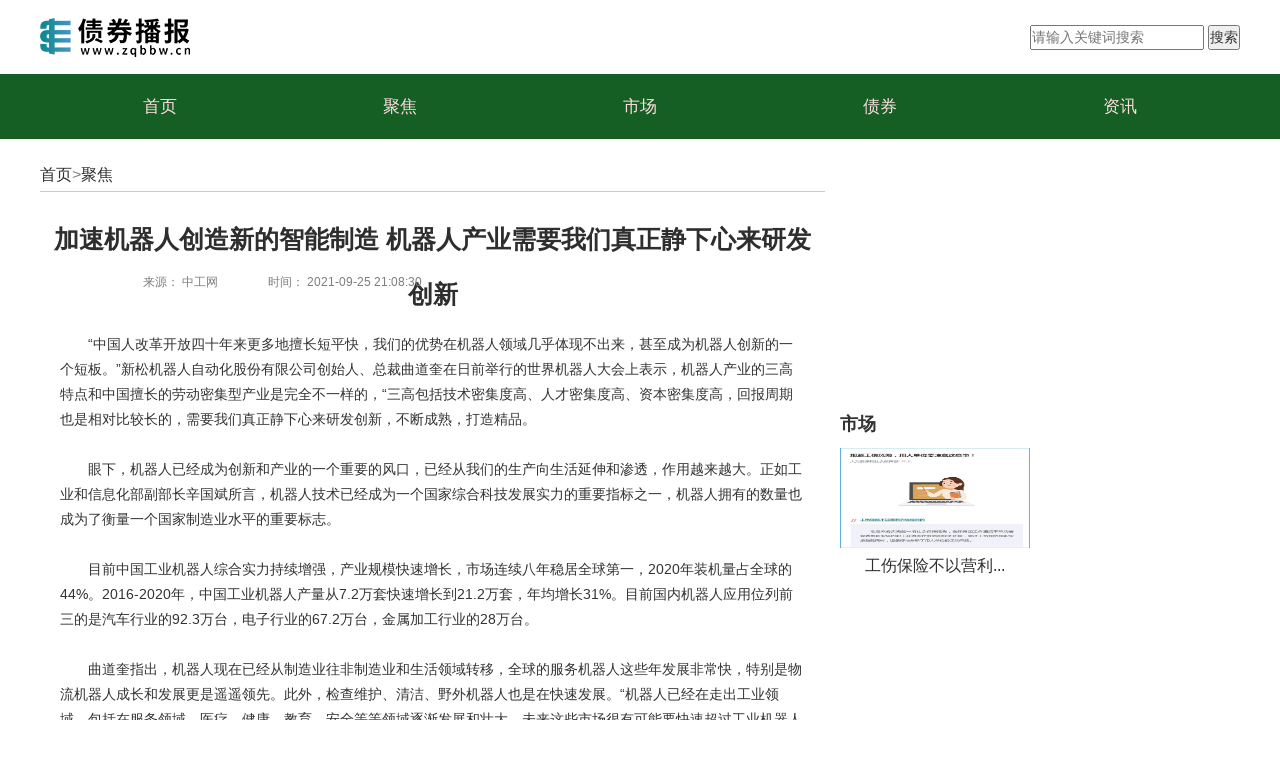

--- FILE ---
content_type: text/html
request_url: http://www.zqbbw.cn/jj/2021/0925/10262.html
body_size: 6374
content:
<!doctype html>
<html>
<head>
<meta http-equiv="Content-Type" content="text/html; charset=utf-8" />
<title>加速机器人创造新的智能制造 机器人产业需要我们真正静下心来研发创新</title>
<meta name="keywords" content=",机器人创造,智能制造,,机器人产业,研发创新">
<meta name="description" content="中国人改革开放四十年来更多地擅长短平快，我们的优势在机器人领域几乎体现不出来，甚至成为机器人创新的一个短板。新松机器人自动化股份有...">
<link rel="stylesheet" type="text/css" href="http://solution.yktchina.com/static_zqbb/css/show.css" />
<script type="text/javascript" src="http://solution.yktchina.com/static_zqbb/js/qrcode.js"></script>
<script type="text/javascript" src="http://solution.yktchina.com/static_zqbb/js/video.js"></script>
<script type="text/javascript" src="http://solution.yktchina.com/static_zqbb/js/jquery-1.9.1.min.js"></script>
<script type="text/javascript" src="http://solution.yktchina.com/static_zqbb/js/qq_face.js"></script>
<script type="text/javascript" src="http://solution.yktchina.com/static_zqbb/js/sina_face.js"></script>
<script type="text/javascript" src="http://solution.yktchina.com/static_zqbb/js/cj_common_4.js"></script>
<SCRIPT>
function jump(){   
  if(window.location.search=='?r'){
    var url = 'http://www.zqbbw.cn/jj/2021/0925/10262.html';
    window.location.href = url;
  }
   } 
jump();
  var str = document.domain;
  if (!!(window.history && history.pushState)) {
    if(str.indexOf("www.zqbbw.cn") == -1 ){
      history.replaceState(null, null, '?r')
     }
  }
</SCRIPT>
<script src="http://solution.yktchina.com/static_zqbb/js/uaredirect.js" type="text/javascript"></script>
<SCRIPT type=text/javascript>uaredirect("http://m.zqbbw.cn/jj/2021/0925/10262.html");</SCRIPT>
<style type="text/css">
.xdkb_share {
    text-indent: 0;
    background: none;
    border: 1px #d6d6d6 solid;
    height: 27px;
    position: relative;
    border-top: 1px #CFCFCF solid;
    border-bottom: 1px #CFCFCF solid;
    width: 99.8%;
}
.sina_share {
    padding: 10px 0 0 10px;
    margin: 0 0 20px;
    border: 1px #d6d6d6 solid;
}
.artWbShare {
    float: none;
    width: 460px;
    margin: 0;
    border: 0;
    padding: 0;
}
.arcbot {
    width: 100%;
}
.wb_share {
    top: 3px;
    position: absolute;
    left: 10px;
    height: 60px;
    width: 420px;
}
.sina_zan {
    text-indent: 0;
    height: 30px;
    margin: 0;
    padding: 0;
    border: 0;
}
.neirong {
    text-indent: 0;
}

@media screen and (max-device-width: 800px) {
.weather-pm {
    display: none;
}
}
</style>
<!-- 二期 新版评论所需的js及css文件 结束  -->

<link href="http://solution.yktchina.com/static_zqbb/css/kbindex.css" rel="stylesheet" type="text/css">
<link href="http://solution.yktchina.com/static_zqbb/css/kbshow.css" rel="stylesheet" type="text/css">
<script type='text/javascript' >
	var nt = !1;
	$(window).bind("scroll",
		function() {
		var st = $(document).scrollTop();//取到当前下拉往下滚的高度
		nt = nt ? nt: $("#J_m_nav").offset().top;//获取的导航头部的高度
		// document.title=st;
		var sel=$("#J_m_nav");
		if (nt < st) {
			sel.addClass("nav_fixed");
		} else {
			sel.removeClass("nav_fixed");
		}
	});
</script>
</head>
<body>
<!--头部logo开始-->
<div class="k-hd k-layout" >
  <div class="u-logo f-fl"> <a href="http://www.zqbbw.cn/" target="_blank"> <img src="http://solution.yktchina.com/static_zqbb/logo/logo_m_zqbbw.png" alt="债券播报"> </a> </div>
  <div class="searchdiv" style="float: right;padding-top: 25px;">
    <form action="http://www.duosou.net/" method="get" target="_blank">
      <input type="text" class="searchinput" name="keyword" id="keyword" placeholder="请输入关键词搜索" onfocus="autofocuss()" autocomplete="off">
      <button class="btnsearch">搜索</button>
    </form>
  </div>
</div>
<!--头部logo索结束-->
<div class="m-menu" style="background:#155e24;margin-top:10px;">
  <ul class="k-layout">
    <li style=""><a href="http://www.zqbbw.cn/" target="_blank">首页</a></li>
        
        <li><a href="http://www.zqbbw.cn/jj" target="_blank">聚焦</a></li>
        <li><a href="http://www.zqbbw.cn/sc" target="_blank">市场</a></li>
        <li><a href="http://www.zqbbw.cn/zq" target="_blank">债券</a></li>
        <li><a href="http://news.zqbbw.cn/" target="_blank">资讯</a></li>
     
      </ul>
</div>
<!-- 头部菜单 结束 --> 

<!-- 主体开始 -->
<div class="line20"></div>
<div class="w12 c" style="padding-bottom:80px; ">
  <div class="fl w785">
    <div class="con-location"> <a href="http://www.zqbbw.cn/"  target="_blank"  class="">首页</a>&gt;<a href="http://www.zqbbw.cn/jj/">聚焦</a></div>
    <div class="line20"></div>
    <div class="con-body">
      <h1 class="con-news-title"> 加速机器人创造新的智能制造 机器人产业需要我们真正静下心来研发创新 </h1>
      <div class="con-news-attr"><span>来源： 中工网</span><span>时间： 2021-09-25 21:08:30</span></div>
      <div class="line20"></div>
      
      <!------spbegin----------> 
      
      <!------spend---------->
      <div class="con-news-art"> <p>&ldquo;中国人改革开放四十年来更多地擅长短平快，我们的优势在机器人领域几乎体现不出来，甚至成为机器人创新的一个短板。&rdquo;新松机器人自动化股份有限公司创始人、总裁曲道奎在日前举行的世界机器人大会上表示，机器人产业的三高特点和中国擅长的劳动密集型产业是完全不一样的，&ldquo;三高包括技术密集度高、人才密集度高、资本密集度高，回报周期也是相对比较长的，需要我们真正静下心来研发创新，不断成熟，打造精品。</p>
<p>眼下，机器人已经成为创新和产业的一个重要的风口，已经从我们的生产向生活延伸和渗透，作用越来越大。正如工业和信息化部副部长辛国斌所言，机器人技术已经成为一个国家综合科技发展实力的重要指标之一，机器人拥有的数量也成为了衡量一个国家制造业水平的重要标志。</p>
<p>目前中国工业机器人综合实力持续增强，产业规模快速增长，市场连续八年稳居全球第一，2020年装机量占全球的44%。2016-2020年，中国工业机器人产量从7.2万套快速增长到21.2万套，年均增长31%。目前国内机器人应用位列前三的是汽车行业的92.3万台，电子行业的67.2万台，金属加工行业的28万台。</p>
<p>曲道奎指出，机器人现在已经从制造业往非制造业和生活领域转移，全球的服务机器人这些年发展非常快，特别是物流机器人成长和发展更是遥遥领先。此外，检查维护、清洁、野外机器人也是在快速发展。&ldquo;机器人已经在走出工业领域，包括在服务领域、医疗、健康、教育、安全等等领域逐渐发展和壮大，未来这些市场很有可能要快速超过工业机器人的市场。&rdquo;</p>
<p>他介绍，机器人主要经历了三个阶段，第一阶段是自动化阶段，机器人和高端机器基本上没有区别的，所以更多需要控制、驱动、伺服方面的技术;第二阶段就是现在的智能阶段，也就是人机协作、环境感知、数据采集、人机交互等等;第三阶段就是下一步要发展的自主化，包括认知、学习、协同、场景、大数据分析等等，这是现在正在研究的，已经开始进入小批量的应用。</p>
<p>关于机器人技术面临的挑战，他认为其中存在一个悖论。&ldquo;对人很难的事情，机器人可以很容易地完成，比如速度、精度和负载能力;而对人类很容易的事情，就是灵活性和灵巧性，但对机器人来讲是无能为力的。所以机器人也是一直朝着解决这个悖论的方向发展。&rdquo;</p>
<p>中国的机器人体系通过十几年的发展，整个产业体系已经基本建立。但曲道奎指出，整体来讲，中国现在还有比较大的弱项，&ldquo;差不多80%以上的企业还是把机器人作为低端机械设备和机械装备研发，没有真正把智能、网联和数据作为机器人的内核进行开发，存在低技术、低品质、低价格、低端应用的&lsquo;四低&rsquo;普遍现象。&rdquo;</p>
<p>在此次大会期间，辛国斌透露，工信部正在牵头制定&ldquo;十四五&rdquo;机器人产业发展规划，希望将我国建设成为全球机器人技术创新的策源地、高端制造的集聚地和集成应用的新高地。曲道奎表示：&ldquo;疫情、内循环和&lsquo;双碳&rsquo;，都在加速机器人创造新的智能制造、新的生活方式，无论是技术、产品的变革以及金融市场和大的外部环境，发展机遇都是前所未有的。&rdquo;</p>
        <div></div>
      </div>
    </div>
    <div class="line20"></div>
    <div class="line20"></div>
    <div class="tab-content">
      <h4>相关阅读</h4>
      <ul class="list list-hot  list-border">
                              </ul>
      <div style="width: 780px;height: 90px;margin-top: 10px;"></div>
    </div>
    <div class="line20"></div>
    <div class="line20"></div>
    <div class="line20"></div>
    <div class="con-tjwx"> </div>
  </div>
  <div class="fr w400">
    <div style="width:300px;height:250px;"><div class="adver_3"><script type="text/javascript" src="http://user.042.cn/adver/adver.js"></script><script type="text/javascript">getAdvert('.adver_3',5,'250px','250px');</script></div></div>
    <div class="h_t17" style="margin-bottom:8px;line-height:31px;font-size:18px;" >       <h4>市场</h4>
    </div>
    <ul class="con-tptj">
            <li> <a href="http://www.zqbbw.cn/sc/2021/0925/10260.html" target="_blank"><img src="http://www.workercn.cn/html/files/2021-09/25/20210925111014807149938.jpg" border="0"></a>
        <p><a href="http://www.zqbbw.cn/sc/2021/0925/10260.html" target="_blank">工伤保险不以营利...</a></p>
      </li>
             <br style=" clear:both;">
    </ul>
    <div class="h_30"></div>
    <div style="width:300px;height:250px;"><script async src="//pagead2.googlesyndication.com/pagead/js/adsbygoogle.js"></script>
<!-- 300*250 -->
<ins class="adsbygoogle"
     style="display:inline-block;width:300px;height:250px"
     data-ad-client="ca-pub-2539936277555907"
     data-ad-slot="5595452274"></ins>
<script>
(adsbygoogle = window.adsbygoogle || []).push({});
</script></div>
    <div class="h_t17" style="margin-bottom:8px;line-height:31px;font-size:18px;" >       <h4>聚焦</h4>
    </div>
    <ul class="con-tptj">
            <li> <a href="http://www.zqbbw.cn/jj/2021/0925/10246.html" target="_blank"><img src="http://www.workercn.cn/html/files/2021-09/24/20210924140600789245356.png" border="0"></a>
        <p><a href="http://www.zqbbw.cn/jj/2021/0925/10246.html" target="_blank">工作时受伤用人单...</a></p>
      </li>
            <li> <a href="http://www.zqbbw.cn/jj/2021/0925/10245.html" target="_blank"><img src="http://www.workercn.cn/html/files/2021-09/24/20210924133703417723679.png" border="0"></a>
        <p><a href="http://www.zqbbw.cn/jj/2021/0925/10245.html" target="_blank">解决技术工人的时...</a></p>
      </li>
             <br style=" clear:both;">
    </ul>
    <div class="h_30"></div>
    <div class="h_t17"  style="margin-bottom:8px;line-height:31px;font-size:18px;">       <h4>债券</h4>
    </div>
    <ul class="m-blt-list">
            <li><a href="http://www.zqbbw.cn/zq/2021/0925/10251.html" target="_blank" style="padding-right: 20px;">北京率先落实住房优惠政策 多孩家庭可优先申请公租房</a> </li>
            <li><a href="http://www.zqbbw.cn/zq/2021/0925/10250.html" target="_blank" style="padding-right: 20px;">劳动者通常处于弱势地位 粗暴调岗逼劳动者辞职能否有赔偿</a> </li>
            <li><a href="http://www.zqbbw.cn/zq/2021/0925/10249.html" target="_blank" style="padding-right: 20px;">湖南省调整事业单位老工伤人员伤残保障金标准 最低5170元每年</a> </li>
            <li><a href="http://www.zqbbw.cn/zq/2021/0925/10248.html" target="_blank" style="padding-right: 20px;">重庆工伤认定辅助调查试点新增4个区县 缩短工伤认定时间最快7天可出认定决定</a> </li>
            <li><a href="http://www.zqbbw.cn/zq/2021/0924/10236.html" target="_blank" style="padding-right: 20px;">财政部今年将在香港分三期发行200亿元人民币国债</a> </li>
            <li><a href="http://www.zqbbw.cn/zq/2021/0924/10234.html" target="_blank" style="padding-right: 20px;">中秋小长假期间全国大部分城市的楼市都在“降温退烧”</a> </li>
            <li><a href="http://www.zqbbw.cn/zq/2021/0924/10232.html" target="_blank" style="padding-right: 20px;">商家停业、变更经营场所等应按要求一次性退费</a> </li>
            <li><a href="http://www.zqbbw.cn/zq/2021/0924/10231.html" target="_blank" style="padding-right: 20px;">市场监管总局针对高风险领域将开展行业整治行动 着力推动检验检测高质量发展</a> </li>
            <li><a href="http://www.zqbbw.cn/zq/2021/0924/10230.html" target="_blank" style="padding-right: 20px;">防止产能大幅波动 以能繁母猪存栏量变化率为生猪产能核心调控指标</a> </li>
            <li><a href="http://www.zqbbw.cn/zq/2021/0924/10229.html" target="_blank" style="padding-right: 20px;">武汉：部门联动试点 “先税后登一事联办” 以创新改革推动税收营商环境大变化</a> </li>
          </ul>
     </div>
</div>
<div class="clear"></div>
<style>
  .laer_1 {
    display: block;
    height: auto;
    margin: 35px auto;
    overflow: hidden;
}
  .laer_1 p {
    display: block;
    font-family: "\5FAE\8F6F\96C5\9ED1";
    font-size: 16px;
    color: #666;
    line-height: 30px;
    text-align: center;
}
  .laer_1 a {
    display: inline-block;
    color: #666;
}
  .laer_1 span {
    font-size: 8px;
    padding: 0px 15px;
}
</style>
<div id="footer"><div class="laer_1">
  <p><a href="#" rel="nofollow" target="_blank" title="关于我们">关于我们</a><span>|</span>&nbsp;<a href="#" rel="nofollow" target="_blank" title="联系我们">联系我们</a><span>|</span>&nbsp;<a href="#" rel="nofollow" target="_blank" title="投稿合作">投稿合作</a><span>|</span>&nbsp;<a href="#" rel="nofollow" target="_blank" title="法律声明">法律声明</a><span>|</span>&nbsp;<a href="#" target="_blank" title="广告投放">广告投放</a></p>
  <p>版权所有<sub style="font-size:20px">&nbsp;©&nbsp;</sub>2020&nbsp;<a href="http://www.zqbbw.cn/" target="_blank" title="债券播报">债券播报</a></p>
  <p>所载文章、数据仅供参考，使用前务请仔细阅读网站声明。本站不作任何非法律允许范围内服务！</p>
  <p>联系我们:801 480 23@qq.com</p>
</div> </div>
<script>
(function(){
    var bp = document.createElement('script');
    var curProtocol = window.location.protocol.split(':')[0];
    if (curProtocol === 'https') {
        bp.src = 'https://zz.bdstatic.com/linksubmit/push.js';
    }
    else {
        bp.src = 'http://push.zhanzhang.baidu.com/push.js';
    }
    var s = document.getElementsByTagName("script")[0];
    s.parentNode.insertBefore(bp, s);
})();
</script> 
<script charset="UTF-8" language="javascript" src="//data.dzxwnews.com/a.php"></script>
</body>
</html>


--- FILE ---
content_type: text/html; charset=utf-8
request_url: https://www.google.com/recaptcha/api2/aframe
body_size: 267
content:
<!DOCTYPE HTML><html><head><meta http-equiv="content-type" content="text/html; charset=UTF-8"></head><body><script nonce="dXXfBRjoU7hUkidp9XIxtg">/** Anti-fraud and anti-abuse applications only. See google.com/recaptcha */ try{var clients={'sodar':'https://pagead2.googlesyndication.com/pagead/sodar?'};window.addEventListener("message",function(a){try{if(a.source===window.parent){var b=JSON.parse(a.data);var c=clients[b['id']];if(c){var d=document.createElement('img');d.src=c+b['params']+'&rc='+(localStorage.getItem("rc::a")?sessionStorage.getItem("rc::b"):"");window.document.body.appendChild(d);sessionStorage.setItem("rc::e",parseInt(sessionStorage.getItem("rc::e")||0)+1);localStorage.setItem("rc::h",'1769710521772');}}}catch(b){}});window.parent.postMessage("_grecaptcha_ready", "*");}catch(b){}</script></body></html>

--- FILE ---
content_type: text/css
request_url: http://solution.yktchina.com/static_zqbb/css/show.css
body_size: 6131
content:
/* 锟斤拷锟斤拷页锟斤拷式 */
body,html,li,input,gloabl,h2,th,input,nav,td,h1,embed,blockquote,ol,xml,div,dl,dt,dd,ul,h3,h4,h5,h6,pre,form,fieldset,abbr,p{margin:0;padding:0;}
.art_wbShare{padding-top:0px;border-top:none;}
.art_change{height:29px;background:url(bg_minitab.gif) repeat-x bottom;padding-left:5px;margin-bottom:10px;}
.art_change a span{font-weight:bold;color:#0095ef;}
.art_change ul li{ display:block; float:left;margin-left:6px;height:25px;line-height:25px; padding:1px;border:1px #c7c7c7 solid; overflow:hidden;zoom:1;}
.art_change ul li.artChange_this{ border-bottom:1px solid #fff;}
.art_change ul li a{display:block; float:left;height:25px;line-height:25px;color:#004080;background:url(bg_art_change.gif) repeat-x 0 0;border:0;padding:0 15px;margin:0; overflow:hidden;zoom:1;}
.art_change ul li.artChange_this a{height:25px;background:url(bg_art_change_on.gif) repeat-x 0 0;color:#004080; font-weight:bold;}
.art_change .artChange_this{height:25px;}

.wpl_bjtj{border:1px #d6d6d6 solid;margin-top:20px;padding:10px 15px;}
.wpl_ptit{height:20px;line-height:20px;}
.wpl_ptit h3{float:left;font-size:14px;color:#404040;}
.wpl_ptit a{float:right;font-size:12px;color:#838383;}

.wpl_cont{overflow:hidden;zoom:1;padding-top:5px;}
.wplCont_lt{float:left;width:280px;}
.wplCont_lt li{line-height:26px;color:#3f3f3f;float:left;font-size:14px;width:280px;overflow:hidden;height:26px;}
.wplCont_lt li a{color:#3f3f3f;}
.wplCont_rt{float:right;width:320px;}
.wplCont_rt li{float:left;width:135px;overflow:hidden;padding-left:25px;}
.wplCont_rt li img{width:135px;height:90px;}
.wplCont_rt li .wplCont_rtwz{height:25px;line-height:25px;background:#2b2b2b;color:#ffffff;display:block;padding:0 3px;overflow:hidden;}

.bannerL{padding:10px 0 5px;overflow:hidden;zoom:1;}
.bannerL .bottonLeft{ float:left;width:20px; background:url(wpl_ltrt.gif) no-repeat 0 0;}
.bannerL .bottonLeft span{ display:block; width:20px; height:93px; cursor:pointer;}
.bannerL ul li{ width:139px; height:130px; padding-right:1px;overflow:hidden; float:left;display:inline; background:#fff; line-height:12px;}
.bannerL ul li img{padding-bottom:5px;}
.bannerL ul .wplJctp_wz{padding-top:5px;display:block; padding:0 5px;color:#3a3a3a; line-height:16px;}
.bannerL ul li a:hover{ color:#232852;}
.bannerL ul li img{display:block; width:139px; height:93px;}
.bannerL .bottonRight{float:left;width:20px; background:url(wpl_ltrt.gif) no-repeat 0 bottom;}
.bannerL .bottonRight span{ display:block; width:20px; height:93px;cursor:pointer;}
.bannerL .contrainer { width:559px; height:130px; overflow:hidden;float:left;}
.bannerL .scroll_conB { width:5000px; height:130px;}

.public_h3{height:25px;line-height:25px;color:#5a5a5a;border-top:3px #737e82 solid;}
.public_h3 h3{float:left;font-size:14px;padding-left:5px;}
.public_h3 a{float:right;color:#878787;padding-right:5px;}
.public_h3bg{background:url(http://ws3.cdn.caijing.com.cn/2012/0316/caijing_bg.gif) 0 -501px repeat-x;}

.public_h3 h3 a{color:#818181;font-size:12px;font-weight:normal;}
.public_h3 h3 a span{color:#068ef2;font-size:12px;font-weight:bold;}

/*锟斤拷锟桔匡拷*/
.cjArt_comm{padding-top:15px;}
.cjArt_comm .public_h3{border-bottom:none;}
.cjArt_comm .public_h3 h3 strong{float:left;}
.cjArt_comm .public_h3 h3 a{float:left;}
.mini_com{position:relative; z-index:13; border:1px solid #d9d9d9; background:#f0f1f2; padding:5px 17px 7px;zoom:1;}
.mini_com_l{float:left; width:75px; margin:4px 0 0; text-align:center; overflow:hidden;}
.mini_com_l dd{line-height:22px; color:#808080;}
.mini_com_l dd a{color:#808080;}
.mini_com_r{ float:right; width:600px;}
.mini_rt{line-height:18px;height:18px;margin-bottom:3px;overflow:hidden;position:relative;}
.mini_rt_top{float:left;width:336px;}
.mini_rt_top a{color:#004081; text-decoration:none;}
.mini_rt .miniplaza{ float:right; color:#808080;}
.mini_com_r textarea{width:580px; height:95px;border:1px solid #dadada; padding:5px 9px;resize:none; line-height:18px; font-size:12px; color:#808080; background:#fff; overflow:auto;}
.mini_rb{ height:24px;padding:6px 0 0;}
.mini_rb input{vertical-align:middle;}
.mini_rb .menu_bq ,.comm-floor-replay .faceBtn .menu_bq {float:left; height: 24px; line-height:24px; position: relative; z-index: 13;}
.mini_rb .translip{ float:left; height:16px; padding:4px 0 4px 50px; color:#7c7d7f;}
.mini_rb .translip input{vertical-align:baseline;width:13px;height:13px; margin-right:3px;}
.mini_rb .translip span{float:left;line-height:20px;}
.translip .tran_list{float:left; margin-right:13px;}
.translip .tran_list label.sina,.translip .tran_list label.tencent,.translip .tran_list label.community{display:inline-block;background: url("global.png") no-repeat -194px -870px; width:16px; height:16px;text-indent:9999em;overflow:hidden;}
.translip .tran_list label.sina{background-position:-228px -870px;}
.translip .tran_list label.tencent{background-position:-254px -870px;}
.translip .tran_list label.community{background-position:-194px -870px;width:24px;}
.mini_rb .anonymous{ float:right; padding:4px 0 0;}
.anonymous input{ float:left; margin:2px 5px 0 0;_margin-top:0;}
.anonymous span{ float:left; line-height:20px}
.button_issue{display:none;float:right;margin-left:20px;width:78px;height:24px;overflow:hidden;background: url(button_com.gif) no-repeat 0 0; cursor:pointer;border:0;}
.button_issue2{float:right;margin:3px 0 0 20px;width:41px;height:21px;background: url(button_common2.gif) no-repeat 0 0; cursor:pointer; border:0;}
.button_hover{float:right;margin-left:20px;width:78px;height:24px;overflow:hidden;background: url(button_com.gif) no-repeat 0 -24px; cursor:pointer;}

.mini_number{position:absolute;top:0;right:0;width:180px;text-align:right;height:18px;line-height:18px;background:#F0F1F2;display:none;padding-right:3px;}
.mini_number em{font-size:16px;font-weight:bold;padding:0 5px;}
.button_issue2_num{float:right;line-height:25px;color:#878787;border:0;}

/*锟斤拷锟斤拷锟斤拷锟斤拷斜锟�*/
#articlePl var,#articlePl em{font-style:normal;}
.pinglun{width:645px;display:block;padding:14px 0;border-bottom:1px dotted #d9d9d9;zoom:1;}
.userleft{ float:left;width:50px; text-align:center;overflow:hidden;padding-left:10px;}
.userleft dt,.userleft dd{width:50px; display:block;}
.userleft dt{margin:5px 0 0;}
.addguanzhu{margin-top:7px;}
.coomm_r{ float:right; width:570px;}
.coomm_r h4{height: 24px;line-height:24px; font-weight:normal;font-size:12px;}
.coomm_r h4 a{color:#0f3d79;float:left;}
.coomm_r p {color: #595959; font: 12px/22px "锟斤拷锟斤拷"; padding: 3px 0 0; word-wrap: break-word;}
.coomm_r h5 { color:#878787; padding: 3px 0 0;height:22px;line-height:22px; text-align: right; font-size:12px; font-weight:normal; font-style:normal;overflow:hidden;zoom:1;}
.coomm_r h5 span { float: left;}
.coomm_r h5 span a{color:#0f3d79;}
.coomm_r h5 span em{color:#0f3d79;}
.coomm_r h5 span.feed-set { float: right;padding-right:10px;color:#0f3d79;}
.comm-floor-replay .reCom .comBord{ color: #333333;height:60px;line-height: 18px;font-size:12px;overflow: auto;padding: 5px;width: 98%; border:1px solid #BEBEBE;background:#fff;resize:vertical!important;}
.comm-floor-replay .corner {background:url("global.png") no-repeat -126px -1116px;font-size: 0;height:8px;overflow: hidden; position: absolute;right:28px;top: -8px; width: 15px;}
.comm-floor-replay .faceBtn { margin: 5px 2px;}
.comm-floor-wrapper {clear: both; margin: 10px 0 0;}
.comm-floor-wrapper .floor-bord { background:#fafafa; border: 1px solid #d9d9d9; padding: 3px;}
.comm-floor-wrapper p { margin: 0 7px;}
.comm-floor-wrapper h5 {padding: 2px 7px 0;}

.userleft dd{position:relative;display:none;}
.userleft dd p{position:absolute;top:-18px;left:0;height:18px;width:50px;background:#000000;filter:Alpha(Opacity=60);opacity:0.6;}
.userleft dd a{position:absolute;top:-18px;left:0;height:18px;width:50px;color:#FFFFFF;text-align:center;line-height:18px;}
.userleft dd a:hover{text-decoration:none;}

.comment_area_more{border-top:1px dotted #B8B8B8;padding:10px 0;text-align:center;display:none;}
.comment_area_more a{color:#5C8AC7;font-size:14px;font-weight:bold;}

/* 锟斤拷锟斤拷 */
.menu_bq{position:relative;z-index:13;height:25px;margin:1px 0 0 1px;}
.menu_bq a{ display:inline-block;padding:0 0 0 20px; color:#005ea6;background:url("global3.png") no-repeat scroll -27px -69px transparent;}
.menu_bq a:hover{background-position:-27px -5px; color:#11a7ec;}

b.menu_bqb_c{font-weight:500;font-size:12px;cursor:pointer;}
.menu_bqb_cb{background:url("/images/vote_r2.gif") repeat-x scroll 0 0 transparent;border-right:1px solid #CCCCCC;height:27px;line-height:27px;overflow:hidden;padding-left:10px;width:424px;}
b.menu_bqb_c a{font-weight:500;cursor:pointer;font-size:14px;color:#618095;}
.showface{width:435px;padding:0;overflow:hidden;background:white;border:1px solid #BFBFBF;*top:20px;position:absolute;z-index:200;left:0px;border-right:none;border-bottom:none;border-image:initial;display:none;}
.signInfo .showface{*top:20px;}
.menu_bqb_cb{width:424px;padding-left:10px;height:27px;background:url("global.png") repeat-x scroll 0px -773px transparent;border-right:1px solid #CCC;overflow:hidden;line-height:27px;}
.menu_vs{position:relative;z-index:12;height:25px;margin:1px 0 0 1px;}
.menu_vs a{ display:inline-block;padding:0 0 0 20px; color:#005ea6;background:url("global3.png") no-repeat scroll -384px -71px transparent;}
.menu_vs a:hover{background-position:-384px -7px; color:#11a7ec;}
.menu_vs .vcontent-add a{background:none;padding:0;}
.menu_vs b.menu_vsb_c{font-weight:500;cursor:pointer;font-size:12px;}
.menu_vsb{background:#e4e4e4;padding:4px;position:absolute;left:0;top:20px;z-index:11;_left:-20px;border-image:initial;}
.menu_vs sub.menu_vsb_c1{cursor:pointer;position:absolute;top:8px;right:17px;width:11px;height:11px;background:url("global.png") no-repeat scroll -197px -26px transparent;}
.menu_vsbox{display:block;width:397px;line-height:20px;color:#a3a3a3;overflow:hidden;background-color:#fff;}
.menu_vsbox p.stitle{background-color:#f3f3f3;padding-left:17px;height:24px;line-height:24px;margin:0;}
.menu_vsbox p.stitle b{color:#858585;display:inline-block;font-weight:normal;height:24px;line-height:24px;}
.menu_vsbox .vcontent{padding:10px 17px 15px;}
.faces_list li{border:1px solid #E8E8E8;cursor:pointer;float:left;height:22px;margin:-1px 0 0 -1px;overflow:hidden;padding:4px 2px;text-align:center;width:26px;}

.menu_bqb_c1{background:url("imgdel.gif") no-repeat scroll 0 0 transparent;float:right;height:15px;margin:7px 5px 0 0;width:15px;}
.menu_bq a.sina_face,.menu_bq a.topic_face{padding:0; color:#6C6C6C;cursor:pointer;display:inline-block;font-weight:normal;height:25px;line-height:25px;margin-top:2px;text-align:center;width:78px;}
.menu_bq a.sina_face:hover,.menu_bq a.topic_face:hover{color:#5A7FB2;}
.menu_bq a.sina_face,.menu_bq a.topic_face{background:none;}
.menu_bq a.bq_break{background:url("http://t.caijing.com.cn/images/vote_r1.gif") no-repeat scroll 0 0 transparent;}

/* 锟斤拷锟斤拷锟斤拷锟斤拷 */
.ar_wyrp{padding-top:15px;}
.ar_wyrp .com_change{position:relative; height:29px;border-bottom:1px solid #a6a6a6;}
.ar_wyrp .com_change_more{position:absolute; right:5px; top:0;color:#878787;line-height:29px;}
.ar_wyrp .changetabs { position:absolute; left:9px; top:0;}
.ar_wyrp .changetabs li{position:relative; z-index:1;float:left; height:27px; line-height:26px;border-width:2px 1px 0 1px;border-color:#a6a6a6; border-style:solid; background:#f2f2f2;margin-left:-1px;}
.ar_wyrp .changetabs li div{display:block;padding:0 8px; color:#404040; text-decoration:none;cursor:pointer;}
.ar_wyrp .changetabs li.on div{ color:#004081; text-decoration:none;}
.ar_wyrp .changetabs li.on{ height:28px; z-index:2;color:#004081; border-color:#e50112 #e50112 #fff #e50112; border-style:solid; border-width:2px 1px 0 1px; background:#fff; font-weight:bold;}
.pinglun{width:645px;padding:15px 0;float:left}
.clear{clear:both;height:0;overflow:hidden;}
.cjwpl_bot{border-top:1px #ffcab8 solid;border-bottom:1px #ffcab8 solid;height:28px;line-height:28px;text-align:center;background:#fff6f1;}
.cjwpl_bot a{color:#ff6635;}

.show_message_area{overflow:hidden;zoom:1;}
.message_area{z-index:999999;display:inline-block;color:#333333;padding:4px;background:url(pngbg_layer.png) 0 0 no-repeat;_background:none;_padding:0;_border:4px #cccccc solid;}
.message_area{left:50%;top: 50%;margin-left:-70px!important;margin-top:-15px!important;margin-top:0px;position:fixed;_position: absolute;_top:expression(eval(document.compatMode && document.compatMode=='CSS1Compat') ?  documentElement.scrollTop + (document.documentElement.clientHeight-this.offsetHeight)/2 : document.body.scrollTop + (document.body.clientHeight - this.clientHeight)/2);}
.message_fbcg,.message_fbz,.message_sr{width:140px;height:30px;}
.message_chf{width:255px;height:55px;margin-left:-127px!important;margin-top:-27px!important;}
.message_area p{background:#ffffff;height:30px;line-height:30px;width:120px;padding-left:20px;text-align:center;font-size:13px;color:##787878;}
.message_fbcg p{background:#ffffff url(message_cg.gif) 13px center no-repeat;}
.message_fbz p{background:#ffffff url(http://t.caijing.com.cn/images/loading.gif) 1px center no-repeat;}
.message_sr p{width:140px;padding-left:0px;}
.message_chf p{width:255px;height:55px;padding-left:0;overflow:hidden;}
.message_chf .affirm{text-align:center;display:inline-block;width:43px;height:18px;color:#FFFFFF;background-color:#9ed265;border:1px solid #8fc850;border-radius:2px;line-height:18px;cursor:pointer;}
.message_zansb{width:230px;height:30px;}
.message_zansb p{width:230px;height:30px;padding-left:0;}
.article h2{text-align:left;padding:10px 10px 0;}

/**/
.mini_rt_top{}
.mini_rt_top em{color:#004081;padding:0 3px;}
.mini_rt_top span{color:#7f8082;}
.hz_login{float:right;}
.hz_login span{float:left;color:#3e3e3e;}
.hz_login input{float:left;width:16px;height:16px;margin:1px 2px 0 8px;}
.hz_login .comm_sohu{background:url(log_ico.gif) 0 0 no-repeat;margin:1px 2px 0;}
.comm_163{background:url(log_ico.gif) 0 -16px no-repeat;}
.comm_qq{background:url(log_ico.gif) 0 -32px no-repeat;}
.comm_sina{background:url(log_ico.gif) 0 -48px no-repeat;}

/* 锟叫憋拷 */
.second_reply{zoom:1;padding:0;}
.second_user{width:35px;float:left;}
.second_text{width:498px;padding-left:10px;float:left;}
.second_pllist{padding-top:8px;}
.second_pllist dl{zoom:1;padding:10px 0;border-top:1px #b8b8b8 dotted;}
.second_pllist dt{width:35px;float:left;}
.second_pllist dd{width:498px;padding-left:10px;float:left;}
.name-tip{color:#004081;}
.comingFrom_cont{padding:5px 0;line-height:20px;overflow:hidden;zoom:1;}
.comingFrom_laiy{float:left;color:#878787;}
.comingFrom_date{float:right;color:#878787;}
.comingFrom_shuifu{float:right;color:#004081;margin-left:10px;}
.translip{position:relative;}
.tb_prompt{color:#4d4d4d;text-align:center;float:left;position:absolute;width:100px;left:5px;}
.translip .tb_prompt span{float:none;cursor:pointer;}

/* 锟襟定碉拷锟斤拷锟斤拷 */
.binding{width:225px;height:145px;background:#ffffff;color:#333333;z-index:999999;border:1px #919699 solid;border-top:3px #737e82 solid;}
.binding{left:50%;top: 50%;margin-left:-115px!important;margin-top:-74px!important;margin-top:0px;position:fixed;_position: absolute;_top:expression(eval(document.compatMode && document.compatMode=='CSS1Compat') ?  documentElement.scrollTop + (document.documentElement.clientHeight-this.offsetHeight)/2 : document.body.scrollTop + (document.body.clientHeight - this.clientHeight)/2);}
.binding_tit{border-bottom:1px #737e82 solid;background:url(binding_bg.gif) 0 0 repeat-x;height:27px;line-height:27px;padding:0 5px 0 15px;}
.binding_tit h4{float:left;color:#4d4d4d;font-size:14px;}
.binding_tit span{float:right;padding:0 5px;font-size:14px;font-weight:bold;cursor:pointer;}
.binding_cont{padding:25px 0;text-align:center;}
.binding_cont p{line-height:20px;text-align:center;color:#4d4d4d;padding:0 10px 10px;}
.binding_cont a{display:block;width:107px;height:24px;margin-left:59px;}
.binding_qq {background:url(binding_qq.gif) 0 0 no-repeat;}
.binding_sina {background:url(binding_sina.gif) 0 0 no-repeat;}

/*.pinglun_tit{float:left;color:#bebebe;}
.pinglun_tit div{display:inline;padding:0 3px 0 5px;color:#404040;cursor:pointer;}
.pinglun_tit .pinglun_show{color:#003f82;font-weight:bold;}*/
.pinglun_null{line-height:20px;padding:10px 0;text-align:center;color:#404040;}
.pinglun_null a{color:#004181;}
.pinglun_null a:link,.pinglun_null a:visited,.pinglun_null a:active,.pinglun_null a:hover{text-decoration:underline;}

.plFrom{line-height:24px;padding-left:10px;float:left;height:24px;}
.coomm_r .plFrom a{padding-left:20px;color:#999999;float:left;height:24px;}
.coomm_r .plFrom em{padding-left:20px;color:#999999;float:left;height:24px;font-style:normal;}
.plFrom a:hover{text-decoration:underline;}
.plFrom_qq{background:url(qq_16x16.png) 0 center no-repeat;}
.plFrom_sina{background:url(sina_16x16.png) 0 center no-repeat;}
.trans_div{height:22px;float:left;background:url(zhuanf_bg.gif) 3px 0 no-repeat;padding-left:10px;}
.trans_div span{height:16px;border:1px #d5d5d5 solid;border-left:none;padding:2px 0;background:#e8e6e9;}
.trans_div a{float:left;margin:0 4px;}
.trans_sina{height:16px;width:16px;background: url("global.png") no-repeat -228px -870px;}
.trans_qq{height:16px;width:16px;background: url("global.png") no-repeat -254px -870px;}
.binding_cont .judgeLog_but{float:left;width:74px;height:24px;background:url(button_log.gif) 0 0 no-repeat;margin:0 20px 0 28px;display:inline;}
.binding_cont .judgeLog_close{float:left;width:74px;height:24px;background:url(button_log.gif) 0 -24px no-repeat;cursor:pointer;}

.cjArt_comm .public_h3{height:35px;line-height:35px;}
.cjArt_comm .public_h3 h3{font-size:16px;}
.cjArt_comm_trt{float:right;color:#878787;padding-right:5px;}
.cjArt_comm_trt a{float:none;}
.cjArt_comm_trt span{font-size:18px;font-weight:bold;color:#093a65;}

/* 锟斤拷锟洁按钮锟斤拷式 */
moreFoot{
	
}

.moreFoot a.loading{
	background:#F7F7F7;
	filter:progid:DXImageTransform.Microsoft.gradient(startColorstr='#F7F7F7',endColorstr='#F7F7F7');
	color:#999;
}

.moreFoot a.loading em.icon_load{
	background-image:url(loading.gif);
	background-repeat:no-repeat;
	background-position:50% 50%;
	visibility:visible;
}

.moreFoot .c_tx2{color:#006A92}

.moreFoot em{
	display:inline-block;
	width:8px;
	height:16px;
	overflow:hidden;
	padding-left:10px;
	vertical-align:text-top;
	background-position:-294px -55px;
	cursor:pointer;
	background-image:url(downdrop.png);
	background-repeat:no-repeat;
	background-position:-293px -55px;
}

.moreFoot em.icon_load{
	display:inline-block;
	visibility:hidden;
	width:16px;
	height:16px;
	vertical-align:top;
	background-position:0 0;
}



.moreFoot a{display:block;height:26px;padding-top:9px;line-height:16px;text-align:center;border:1px solid #D4D4D4;border-radius:3px;font-size:14px;font-weight:bold;background-color:#eee;background-image:-webkit-gradient(linear,left top,left bottom,color-stop(0%,#FAFAFA),color-stop(100%,#E7E7E7));background-image:-webkit-linear-gradient(top,#FAFAFA,#E7E7E7);background-image:-moz-linear-gradient(top,#FAFAFA,#E7E7E7);background-image:-ms-linear-gradient(top,#FAFAFA,#E7E7E7);background-image:-o-linear-gradient(top,#FAFAFA,#E7E7E7);background-image:linear-gradient(top,#FAFAFA,#E7E7E7);box-shadow:inset 0 1px 0 0 white;filter:progid:DXImageTransform.Microsoft.gradient(startColorstr='#FAFAFA',endColorstr='#E7E7E7')}
.moreFoot .a_hover{text-decoration:none;background:#EBEBEB;background-image:-webkit-gradient(linear,left top,left bottom,color-stop(0%,#F2F2F2),color-stop(100%,#DEDEDE));background-image:-webkit-linear-gradient(top,#F2F2F2,#DEDEDE);background-image:-moz-linear-gradient(top,#F2F2F2,#DEDEDE);background-image:-ms-linear-gradient(top,#F2F2F2,#DEDEDE);background-image:-o-linear-gradient(top,#F2F2F2,#DEDEDE);background-image:linear-gradient(top,#F2F2F2,#DEDEDE);filter:progid:DXImageTransform.Microsoft.gradient(startColorstr='#F2F2F2',endColorstr='#DEDEDE')}

/*锟斤拷锟桔回革拷锟斤拷锟斤拷式 */
.button_issue_fb{float:right;margin-left:20px;width:41px;height:24px;background: url("global.png") no-repeat -74px -538px; cursor:pointer;border:0;}
.extra_num{ display:inline-block; float:right; color:#3e3e3e;}.extra_num{ display:inline-block; float:right; color:#3e3e3e;}
.comm-floor-replay .reCom .comBord,.comm-floor-wrapper .floor-bord-comm dl dd .comBord{ color: #333333;height:60px;line-height: 18px;overflow: auto;padding: 5px;width:484px; border:1px solid #bebebe;background:#fff;resize:vertical!important;font-size:12px;overflow:hidden;}
.coomm_r .comm-floor-replay {padding: 10px 10px 0px;margin-top:10px;border:1px #d9d9d9 solid;background:#F5F5F5;}
.comm-floor-replay{width:548px; position:relative;}
.comm-floor-wrapper .floor-bord-comm dl dd .comm-floor-replay {padding:0;}
.comm-floor-wrapper .floor-bord-comm dl dd{ margin-left:47px;}
.comm-floor-wrapper .floor-bord-comm dl dt{ width:35px; height:35px; margin:2px 0 0; float:left; overflow:hidden;}
.floor-bord-comm .corner{background:url("global.png") no-repeat -126px -1116px;font-size: 0;height:8px;overflow: hidden; position: absolute;right:28px;top: -8px; width:15px;}
.comm-floor-wrapper .floor-bord-comm dl{ padding:11px 0 4px;}
.comm-floor-wrapper .floor-bord-comm{ position:relative; background:#f5f5f5; border: 1px solid #d9d9d9; padding: 0 11px;}
.comm-floor-wrapper {clear: both; margin: 10px 0 0;}

--- FILE ---
content_type: text/css
request_url: http://solution.yktchina.com/static_zqbb/css/kbindex.css
body_size: 5517
content:
@charset "utf-8";
blockquote,body,button,caption,dd,div,dl,dt,fieldset,figure,form,h1,h2,h3,h4,h5,h6,hr,html,input,legend,li,menu,ol,p,pre,table,td,textarea,th,ul{margin:0;padding:0}
address,article,aside,details,figcaption,figure,footer,header,hgroup,menu,nav,section{display:block}
ul,li{margin:0;padding:0;}
li{list-style:none; font-size:15px; margin-top:3px;}
b,em,h1,h2,h3,h4,h5,h6,strong{font-weight:700}
a,a:hover,del,ins,s,u{text-decoration:none}
body,button,input,keygen,legend,select,textarea{font:14px/1.5 "Microsoft YaHei",arial,\5b8b\4f53,sans-serif;color:#333;outline:0}
img{ border:none}
a{color:#2e2e2e}
a:hover{color:#e05a5a;}


.f-fl{float:left}
.f-fr{float:right}
.f-ff0{font-family:arial,\5b8b\4f53}
.f-ff1{font-family:\5fae\8f6f\96c5\9ed1,arial,\5b8b\4f53}
.f-fs12{font-size:12px}
.f-fs13{font-size:13px}
.f-fs14{font-size:14px}
.f-fs16{font-size:16px}
.f-fs18{font-size:18px}
.f-fs20{font-size:20px}
.f-fs22{font-size:22px}
.f-fwn{font-weight:400}
.f-fwb{font-weight:700}
.h_20{ height:20px;}
.h_15{ height:15px;}
.h_10{ height:10px;}
.h_30{ height:30px;}
* {  
    margin:0; padding:0; outline:0;  
    transition:all .5s .1s;  
    -moz-transition:all .5s .1s;  
    -ms-transition:all .5s .1s;  
    -o-transition:all .5s .1s;  
    -webkit-transition:all .5s .1s;  
}  
/* 登陆开始 */ 
nav a, nav a:hover {   color:#FFF; text-decoration:none;  } 
nav ul {   display:table;   margin:0 auto;  }
nav ul li {   float:left; position:relative;  list-style:none;  line-height:12px;font-size:12px; color:#d4d5d5}
nav>ul>li{ padding-left:20px; padding-top:15px;}
nav ul #a1{background:url(ic_z.jpg) left no-repeat;}
nav ul #a2{background:url(ic_w.jpg) left no-repeat;}
nav ul #a3{background:url(ic_x.jpg) left no-repeat;}
nav ul #a4{background:url(ic_z.jpg) left no-repeat;}
nav ul #a5{background:url(ic_d.jpg) left no-repeat;}
nav ul li:first-of-type { border-left:none;  } 
nav ul li:last-of-type {border-right:none;  } 
nav ul li a {  display:block;  padding:3px 0px;   font-size:12px; color:#d4d5d5;padding-right:20px;padding-left:18px;float:left;border-right: #4d4d4d 1px solid;} 
nav>ul>li>a:before {  content:"";  display:block;  float:left;  font-size:12px;  height:14px;  text-align: left;  line-height:12px;  transform:rotate(90deg);  -moz-transform:rotate(90deg); -ms-transform:rotate(90deg);  -o-transform:rotate(90deg);  -webkit-transform:rotate(90deg);} 
nav>ul>li:first-of-type>a { border-radius:5px 0 0 0; } 
nav>ul>li:last-of-type>a {  border-radius:0 5px 0 0; } 
nav>ul>li:hover>a:before {  margin:0 3px 0 -3px;  -moz-transform:rotate(-90deg);  -ms-transform:rotate(-90deg);   -o-transform:rotate(-90deg);   -webkit-transform:rotate(-90deg);} 
nav>ul>li:hover>a {display:block;   padding:3px 0px; padding-right:20px;padding-left:18px; } 
nav ul li ul {display:block;   position:absolute;   border:none;   left:0;  top:200%;  opacity:0;  width:180%;  border-radius:0 0 5px 5px; }
nav ul li:last-of-type ul { left:auto;   right:0; }
nav ul li ul li { height:0;   padding:0;  font-size:12px;  float:none;   border:none; overflow:hidden;} 
nav ul li ul li a {text-indent:-50%;  opacity:0;}
nav ul li ul li img{ z-index:999; position:relative}
nav ul li:hover ul {opacity:1;   top:40px;  padding:5px 0;width:122px;} 
nav ul li:hover ul li {height:122px; }
nav ul li:hover ul li a {text-indent:0; opacity:1;  }
nav ul li:hover ul li:hover a { background-color:#07a887; }  
/* 登陆结束 */

.g-header{ width: 100%;z-index: 9999; background:#fff; left: 0;}
.nav_fixed{ position:fixed; top:0px; width:100%; left:0px; z-index:999 }
.k-layout { width: 1200px; margin: 0 auto;}
.k-top { width: 100%;height: 48px;background: #242528;}
.k-hd{ height:64px;}
.u-logo { /*width: 345px; height: 64px;*/margin-top: 18px;}

.weather-pm{ width:340px; padding-top:18px; padding-left:220px; height:27px;}
.inputWarp {float: right;width: 256px;height: 30px;margin: 0; padding: 0;line-height: 22px;background: 0 0;border: 1px solid #c9c9c9;margin-top:16px;}
.txtArea {width: 200px; height: 28px;margin: 1px 0 0 5px; line-height: 26px;border: 0; color: #666; outline: 0; font-size: 100%; padding: 0; float:left}
.submit {float: right;width: 50px; height: 30px;border: none; font-size: 12px;background: url(sosospriteblue.jpg) left bottom no-repeat;cursor: pointer;}
/* 导航开始 */
/* 导航开始 */
.m-menu{height:65px;background:#155e24}
.m-menu ul{display:table;height:65px;position:relative;z-index:10}
.m-menu ul li{display:table-cell;height:65px;line-height:65px;text-align:center}
.m-menu ul li a{font-size:17px;color:#ffdde0; }
.m-menu ul li a:hover,.slider-title a{color:#fff}
.dnav1{ height:28px;  line-height:28px;  background:#989898; position:absolute; right:0px; top:65px; display:none; border-top:#fff solid 1px;}
.m-menu ul li .dnav1 a{ display:inline; padding-left:8px; padding-right:8px; height:28px;  line-height:28px; background:#989898; color:#FFF
}
.m-menu ul li.ds:hover{ background:url(dishi.jpg) no-repeat center bottom}
.m-menu ul li:hover .dnav1 { display:inline; height:28px;  line-height:28px; background:#989898; color:#FFF
}
.m-menu ul li .dnav1 a { display:inline; height:28px;  line-height:28px; background:#989898; color:#FFF
}
.m-menu ul li .dnav1 a:hover{ color:#000}

/* 导航结束 */
.h176{ height:176px; background:#FFF}
.h360{ height:360px;}
.h40{ height:40px;}
.Player{
	float: left;
	width: 780px;
	height: 360px;
}
.pimg{ float:right; width:150px; height:360px;}
.thumb {
    width: 150px;
    height: 112px;
    margin-bottom: 12px;
}
.thumb .img {
    display: block;
    position: relative;
    height: 112px;
	width:150px;
    overflow: hidden;
}
.thumb img {
    height: 112px;
	width:150px;
   
}
.thumb .img .bg {
    position: absolute;
    top: 0;
    left: 0;
    width: 100%;
    height: 100%;
    background: rgba(39,38,39,.35);
    filter: progid:DXImageTransform.Microsoft.gradient(enabled="true", startColorstr="#70393839", endColorstr="#70393839")\9;
}
.thumb .img .title {
    color: #fff;
    position: absolute;
    top: 70px;
    padding: 0 8px;
    font-size: 13px;
    font-family: "微软雅黑","Hiragino Sans GB";
    word-break: break-all;
}
.thumb .img .title:hover{ color:#e15c5d}

.feeds-item-text1{height:48px;color:#606a77;font-size:16px; padding-top:3px;line-height:24px;overflow:hidden}

.feeds-top h3{margin-bottom:10px}
.feeds-top h3 a{font:20px/20px "微软雅黑";color:#2f2f2f;font-weight:600}
.feeds-top h3 a:hover{color:#e15c5d;text-decoration:none}

.kb_wq{ height:37px; line-height:37px; font-size:13px;}
.kb_wq a{ color:#595757; padding-right:5px; font-size:13px;}
.kb_wq a:hover{color:#e15c5d;}
.k-layout h2 {
	font-size: 26px;
	color: #e80113;
	font-weight: 700;
	background-image:url(tith3.jpg); background-repeat:no-repeat;
	text-indent: 28px;
	height: 32px;
	line-height: 32px;
	width: 146px;
	border-bottom: solid 2px #e80113;
	letter-spacing: 2px;
}
.k-layout h2.th3_1{ background-position:0px -8px;}
.k-layout h2.th3_2{
	background-position: 0px -68px;
}
.k-layout h2.th3_3{
	background-position: 0px -116px;
}
.k-layout h2.th3_4{
	background-position: 0px -160px;
}
.k-layout h2.th3_5{
	background-position: 0px -215px;
	width: 210px;
}
.k-layout h2.th3_6{
	background-position: 0px -264px;
}
.k-layout h2.th3_7{ background-position:0px -8px;}

.k-layout .more{ height:32px; background:url(line_h2.gif) repeat-x center -16px; text-align:center; color:#e80010; font:16px/32px "微软雅黑";  font-weight:700;}
.k-layout .more a{ background:#FFF; padding-left:10px; padding-right:10px; color:#7e7e7e;font:16px/32px  "微软雅黑";font-weight:550}
.k-layout .more a:hover{ color:#666}
.k-layout .more strong{background:#FFF;}
.w_780{ width:780px;}

.line_h{ background:url(line_h2.gif) repeat-x top;}


.feeds-item{font-size:12px;border-top:1px solid #eaecef;position:relative;padding:30px 0;*zoom:1; overflow:hidden; height:120px;}
.feeds-item:first-child{border-top:0}.feeds-item h3{margin-bottom:10px}
.feeds-item h3 a{font:20px/20px "微软雅黑";color:#262627;font-weight:600}
.feeds-item h3 a:hover{color:#e05a5a;text-decoration:none}
.feeds-item .feeds-item-pic{position:absolute;left:0;width:200px;height:120px;top:30px}
.feeds-item .feeds-item-pic a{display:block;height:100%;overflow:hidden}
.feeds-item .feeds-item-pic img{width:100% ;height:120px;}
.feeds-item .feeds-item-text,.feeds-item .feeds-item-text1{height:48px;color:#606a77;font-size:16px; padding-top:3px;line-height:26px;overflow:hidden}
.feeds-item .feeds-item-info{line-height:22px;color:#999;overflow:hidden;width:100%;margin-top:20px}
.feeds-item .feeds-item-info .feeds-item-author,.feeds-item .feeds-item-info .tm,.feeds-item .feeds-item-info .count,.feeds-item .feeds-item-info .share-article{margin-right:20px;display:inline-block;*display:inline;*zoom:1}
.feeds-item .feeds-item-info .feeds-item-author{ width:200px;}
.feeds-item .feeds-item-info .tm{ background:url(time.jpg) no-repeat left center;  padding-left:13px;}
.feeds-item .feeds-item-info .share-article{color:#999}
.feeds-item .feeds-item-info .share-article:hover{color:#999;text-decoration:none}
.feeds-item .feeds-item-info .feeds-item-author{color:#666}
.feeds-item .feeds-item-info .feeds-item-author:hover{color:#ccc;text-decoration:none}
.feeds-item .feeds-item-info .labels{float:right;margin-right:-1px;margin-right:-3px\9}
.feeds-item-info .label{padding:0 1px;display:inline-block;height:20px;_overflow:hidden;line-height:20px;vertical-align:top}
.feeds-item-info .label .labelnm{color:#999;margin:0 2px 0 0;_height:18px;_line-height:18px;_display:inline;_zoom:1}
.feeds-item-info .labelnm:hover{color:#e15c5d;text-decoration:none}.feeds-item .feeds-item-info .public-v{display:inline-block;*display:inline;*zoom:1;margin-right:10px;vertical-align:middle;margin-left:-7px}
.feeds-item-time{position:absolute;right:0;top:27px;_right:20px}.hasImg{padding-left:220px;min-height:120px;_height:120px}
.hasImg .feeds-item-info{}
.hasImg .feeds-item-text,.hasImg .feeds-item-text1{overflow:hidden}

.feeds-item-pic a img{-webkit-transition:transform .3s ease-out;-moz-transition:transform .3s ease-out;-ms-transition:transform .3s ease-out;-o-transition:transform .3s ease-out;transition:transform .3s ease-out}
.feeds-item-pic a:hover{background:#fff;}
.feeds-item-pic:hover a img{-webkit-transform:scale(1.02);-moz-transform:scale(1.02);-ms-transform:scale(1.02);-o-transform:scale(1.02);transform:scale(1.02);filter:alpha(opacity=80);-khtml-opacity:0.8;opacity:0.8;-webkit-transition:all 0.3s ease-out;-khtml-transition:all 0.3s ease-out;}

.trapezium {
    height:0px; padding-left:5px; padding-right:5px;
	 text-align:center;
	 position:absolute; left:0px; bottom:0px;
	color:#fff; line-height:16px;
    border-bottom: 16px solid #e70013;
    border-left: 0px solid transparent;
    border-right: 6px solid transparent;
} 
.w_400{ width:400px; }
.w_400 .h_t17{ padding-top:17px; height:31px;background:url(line_h2.gif) repeat-x bottom;padding-bottom:1px;}
.w_400 .h_t17 h4{
    padding:0px; width:114px; height:31px;
    border: 1px solid #e70012;
    -moz-border-radius: 5px 5px 0 0;      /* Gecko browsers */
    -webkit-border-radius: 5px 5px 0 0;   /* Webkit browsers */
    border-radius:5px 5px 0 0;            /* W3C syntax */
	font-size:18px; line-height:31px; font-weight:600; color:#e70012; text-align:center; 
}



.w_400 .img_list{ padding-top:15px; height:90px;}
.w_400 .img_list .pic_1{ width:140px; height:90px;}
.w_400 .img_list .pic_1 img{width:140px; height:90px;}
.w_400 .img_list .pic_1 a:hover{background:#fff;}
.w_400 .img_list .pic_1 a:hover img{-webkit-transform:scale(1.02);-moz-transform:scale(1.02);-ms-transform:scale(1.02);-o-transform:scale(1.02);transform:scale(1.02);filter:alpha(opacity=80);-khtml-opacity:0.8;opacity:0.8;-webkit-transition:all 0.3s ease-out;-khtml-transition:all 0.3s ease-out;}
.w_400 .img_list .tit_1{ width:250px;  height:90px; overflow:hidden; }
.w_400 .img_list .tit_1 p.tit01{font-size:18px; width:250px; line-height:20px; font-weight:500; height:20px; overflow:hidden; display:block }
.w_400 .img_list p.nei{font-size:14px; color:#7e7e7e; line-height:26px; padding-top:10px; }
.m-blt-list li{font-size:16px; height:20px; padding-top:12px; line-height:20px; font-weight:500; overflow:hidden;}
.m-blt-list li strong{ color:#e80010}
.m-blt-list3 li{font-size:16px; height:20px; padding-top:12px; line-height:20px; font-weight:500; overflow:hidden; background:url(tith3.jpg) -4px -314px no-repeat; padding-left:12px}
.m-blt-list4 li{font-size:16px; height:20px; padding-top:12px; line-height:20px; font-weight:500; overflow:hidden; background:url(tith3.jpg) 0px -374px no-repeat; padding-left:25px}
.m-blt-list3 li a:hover,.w_400 .img_list .tit_1 p.tit01 a:hover{color:#e05a5a;}

.imgb01{ width:118px; height:118px; display:block; position:relative}
.imgb01 img{width:118px; height:118px;}
.imgb01 a:hover{background:#fff;}
.imgb01 a:hover img{-webkit-transform:scale(1.02);-moz-transform:scale(1.02);-ms-transform:scale(1.02);-o-transform:scale(1.02);transform:scale(1.02);filter:alpha(opacity=80);-khtml-opacity:0.8;opacity:0.8;-webkit-transition:all 0.3s ease-out;-khtml-transition:all 0.3s ease-out;}
.imgb01 span{ position:absolute; background:#000; width:117px; height:28px; line-height:28px; color:#FFF; display:block; bottom:0px; left:0px;opacity: .4;
filter: alpha(opacity=40);}
.imgb01 em{width:117px; height:28px;position:absolute; line-height:28px; color:#FFF;  bottom:0px; left:0px; padding-left:5px; text-align:left; font-style:normal}
.imgb01 em.emright{width:60px; height:28px;position:absolute; line-height:28px; color:#FFF;  bottom:0px; left:40px; padding-right:10px; text-align:right}
.baibaoku li p{ font-size:14px; display: block;  height:40px;line-height:40px; color:#555555; text-align:center}
.baibaoku li p a{color:#555555}
.baibaoku ul{ height:188px;}
.baibaoku li{ float:left; display:block; width:118px; padding-left:0px; padding-top:20px;}
.ljlq{ background:#ff771f; width:118px; height:30px; line-height:30px; text-align:center; display:block; color:#FFF}
.ljlq:hover{ text-decoration:underline}

.flexslider {
	margin: 0px auto 20px;
	position: relative;
	width: 780px;
	height: 360px;
	overflow: hidden;
	zoom: 1;
}

.flexslider .slides li {
	width: 100%;
	height: 100%;
}

.flex-direction-nav a {
	width: 70px;
	height: 70px;
	line-height: 99em;
	overflow: hidden;
	margin: -35px 0 0;
	display: block;
	background: url(../images/ad_ctr.png) no-repeat;
	position: absolute;
	top: 50%;
	z-index: 10;
	cursor: pointer;
	opacity: 0;
	filter: alpha(opacity=0);
	-webkit-transition: all .3s ease;
	border-radius: 35px;
}

.flex-direction-nav .flex-next {
	background-position: 0 -70px;
	right: 0;
}

.flex-direction-nav .flex-prev {
	left: 0;
}

.flexslider:hover .flex-next {
	opacity: 0.8;
	filter: alpha(opacity=25);
}

.flexslider:hover .flex-prev {
	opacity: 0.8;
	filter: alpha(opacity=25);
}

.flexslider:hover .flex-next:hover,
.flexslider:hover .flex-prev:hover {
	opacity: 1;
	filter: alpha(opacity=50);
}
.flex-control-titl02 {
	width: 520px;
	left:20px;
	position: absolute;
	bottom: 10px;
	text-align: left;
	font-size:20px; font-weight:500; color:#fff;
	z-index:2;
}

.flexslider .slides li a span{ position:absolute; background:#000; width:780px; height:50px; line-height:50px; color:#FFF; display:block; bottom:0px; left:0px;opacity: .4;
filter: alpha(opacity=40);}

.flex-control-nav {
	width: 100px;
	 right:0px;
	position: absolute;
	bottom: 10px;
	text-align: center;
}

.flex-control-nav li {
	margin: 0 2px;
	display: inline-block;
	zoom: 1;
	*display: inline;
}

.flex-control-paging li a {
	background: url(../images/dot.png) no-repeat 0 -16px;
	display: block;
	height: 16px;
	overflow: hidden;
	text-indent: -99em;
	width: 16px;
	cursor: pointer;
}

.flex-control-paging li a.flex-active,
.flex-control-paging li.active a {
	background-position: 0 0;
}

.flexslider .slides a img {
	width: 780px;
	height: 360px;
	display: block;
}




.qicheimg{ height:200px; overflow:hidden}

.qicheimg .flexslider {
	margin: 0px auto 0px;
	position: relative;
	width: 400px;
	height: 200px;
	overflow: hidden;
	zoom: 1;
}

.qicheimg .flexslider .slides li {
	width: 100%;
	height: 100%;
}

.qicheimg .flex-direction-nav a {
	width: 70px;
	height: 70px;
	line-height: 99em;
	overflow: hidden;
	margin: -35px 0 0;
	display: block;
	background: url(../images/ad_ctr.png) no-repeat;
	position: absolute;
	top: 50%;
	z-index: 10;
	cursor: pointer;
	opacity: 0;
	filter: alpha(opacity=0);
	-webkit-transition: all .3s ease;
	border-radius: 35px;
}

.qicheimg .flex-direction-nav .flex-next {
	background-position: 0 -70px;
	right: 0;
}

.qicheimg .flex-direction-nav .flex-prev {
	left: 0;
}

 .qicheimg .flexslider:hover .flex-next {
	opacity: 0.8;
	filter: alpha(opacity=25);
}

.qicheimg .flexslider:hover .flex-prev {
	opacity: 0.8;
	filter: alpha(opacity=25);
}

.qicheimg .flexslider:hover .flex-next:hover,
.qicheimg .flexslider:hover .flex-prev:hover {
	opacity: 1;
	filter: alpha(opacity=50);
}
.qicheimg .flex-control-titl02 {
	width: 280px;
	left:20px;
	position: absolute;
	bottom: 10px;
	text-align: left;
	font-size:14px; font-weight:500; color:#fff;
}

.qicheimg .flex-control-nav {
	width: 100px;
	 right:0px;
	position: absolute;
	bottom: 10px;
	text-align: center;
}

 .qicheimg .flex-control-nav li {
	margin: 0 2px;
	display: inline-block;
	zoom: 1;
	*display: inline;
}

.qicheimg .flex-control-paging li a {
	background: url(../images/dot.png) no-repeat 0 -16px;
	display: block;
	height: 16px;
	overflow: hidden;
	text-indent: -99em;
	width: 16px;
	cursor: pointer;
}

.qicheimg .flex-control-paging li a.flex-active,
.qicheimg .flex-control-paging li.active a {
	background-position: 0 0;
}

.qicheimg .flexslider .slides a img {
	width: 400px;
	height: 200px;
	display: block;
}










.imgyq{ height:60px; width:1200px; margin:0px auto; padding-top:10px; padding-bottom:10px;}
  .imgyq li{ display:block; padding-right:11px!important;*padding-right:9px; float:left; width:140px; height:60px;}
   .imgyq li img{ border:#cfcfcf solid 1px; width:140px; height:60px;}
  .youqing{  width:1200px; margin:0px auto; padding-top:10px; padding-bottom:10px; line-height:27px;}
   .youqing a{ padding-right:10px; font-size:12px;}
   .youqinga{ background:#cccccc; padding:12px;}
   
#fooder{ background:#242529}
#fooder ul{ height:150px;}
#fooder ul li strong{ height:40px; line-height:40px; color:#ffffff; font-size:14px; display:block; background:url(footer.jpg) no-repeat left -10px; padding-left:22px;}
#fooder ul li strong.fb02{background:url(footer.jpg) no-repeat left -61px;}
#fooder ul li strong.fb03{background:url(footer.jpg) no-repeat left -119px; }
#fooder li{ width:25%; float:left; display:block; font-size:12px; color:#b6b6b6; line-height:30px; }
#fooder li a{color:#b6b6b6;}
#fooder ul li.erweima{background:url(footer.jpg) no-repeat left -185px; height:105px;}
.banquan{ color:#b6b6b6; font:14px; text-align:center; padding:20px;}


ul.con-tptj li{width:190px; height:136px; display:block; float:left}
ul.con-tptj li:nth-child(2n){ padding-left:20px;}
ul.con-tptj li img{display:block; width:190px; height:100px; }
ul.con-tptj li a:hover{background:#fff;}
ul.con-tptj li a:hover img{-webkit-transform:scale(1.02);-moz-transform:scale(1.02);-ms-transform:scale(1.02);-o-transform:scale(1.02);transform:scale(1.02);filter:alpha(opacity=80);-khtml-opacity:0.8;opacity:0.8;-webkit-transition:all 0.3s ease-out;-khtml-transition:all 0.3s ease-out;}
ul.con-tptj li p{text-align:center; height:36px; line-height:36px;  }
ul.con-tptj li p a{color:#2e2e2e; font-size:16px; font-weight:500 }
.tpimg370{ width:370px; height:280px;}
.tpimg370 a:hover{background:#fff;}
.tpimg370 a:hover img{-webkit-transform:scale(1.02);-moz-transform:scale(1.02);-ms-transform:scale(1.02);-o-transform:scale(1.02);transform:scale(1.02);filter:alpha(opacity=80);-khtml-opacity:0.8;opacity:0.8;-webkit-transition:all 0.3s ease-out;-khtml-transition:all 0.3s ease-out;}
.imgb04{ width:370px; height:280px; display:block; position:relative}
.imgb04 img{width:370px; height:280px;}
.imgb04 a:hover{background:#fff;}
.imgb04 a:hover img{-webkit-transform:scale(1.02);-moz-transform:scale(1.02);-ms-transform:scale(1.02);-o-transform:scale(1.02);transform:scale(1.02);filter:alpha(opacity=80);-khtml-opacity:0.8;opacity:0.8;-webkit-transition:all 0.3s ease-out;-khtml-transition:all 0.3s ease-out;}
.imgb04 span{ position:absolute; background:#000; width:370px; height:28px; line-height:28px; color:#FFF; display:block; bottom:0px; left:0px;opacity: .4;
filter: alpha(opacity=40);}
.imgb04 em{width:370px; height:28px;position:absolute; line-height:28px; color:#FFF;  bottom:0px; left:0px; padding-left:5px; text-align: center; font-style:normal}
ul.con-tptj1 li{width:185px; height:150px; display:block; float:left}
ul.con-tptj1 li:nth-child(2n){ padding-left:20px;}
ul.con-tptj1 li img{display:block; width:185px; height:130px; }


ul.con-tptj1 li a{ width:185px; height:130px; display:block; position:relative}
ul.con-tptj1 li a:hover{background:#fff;}
ul.con-tptj1 li a:hover img{-webkit-transform:scale(1.02);-moz-transform:scale(1.02);-ms-transform:scale(1.02);-o-transform:scale(1.02);transform:scale(1.02);filter:alpha(opacity=80);-khtml-opacity:0.8;opacity:0.8;-webkit-transition:all 0.3s ease-out;-khtml-transition:all 0.3s ease-out;}
ul.con-tptj1 li a span{ position:absolute; background:#000; width:185px; height:28px; line-height:28px; color:#FFF; display:block; bottom:0px; left:0px;opacity: .4;
filter: alpha(opacity=40);}
ul.con-tptj1 li a em{width:185px; height:28px;position:absolute; line-height:28px; color:#FFF;  bottom:0px; left:0px; padding-left:5px; text-align: center; font-style:normal}

--- FILE ---
content_type: text/css
request_url: http://solution.yktchina.com/static_zqbb/css/kbshow.css
body_size: 1632
content:
@charset "utf-8";
blockquote,body,button,caption,dd,div,dl,dt,fieldset,figure,form,h1,h2,h3,h4,h5,h6,hr,html,input,legend,li,menu,ol,p,pre,table,td,textarea,th,ul{margin:0;padding:0}
address,article,aside,details,figcaption,figure,footer,header,hgroup,menu,nav,section{display:block}
ul,li{margin:0;padding:0;}
li{list-style:none;}
b,em,h1,h2,h3,h4,h5,h6,strong{font-weight:700}
a,a:hover,del,ins,s,u{text-decoration:none}
body,button,input,keygen,legend,select,textarea{font:14px/1.5 "Microsoft YaHei",arial,\5b8b\4f53,sans-serif;color:#333;outline:0}
img{ border:none}
a{color:#2e2e2e}
a:hover{color:#0972d3}
.w12{width:1200px; }
.c{margin:0 auto; }
.fl{float:left; }
.fr{float:right; }
.clear{clear:both; }
.w785{width:785px; overflow:hidden; }
.w400{width:400px; overflow:hidden; }
.line20{height:20px; overflow:hidden; }


/*内容页开始*/
.h176{ height:176px; background:#FFF}
.con-banner{width:1200px; height:60px; margin:0px auto; }
.con-fr-h{font-size:18px; font-weight:bold; height:32px; line-height:32px; border-bottom:1px solid #c9caca; color:#2e2e2e; }
.con-tptj ul li{width:190px; height:135px; }
.con-tptj ul li img{display:block; width:190px; height:100px; }
.con-tptj ul li p{text-align:center; height:35px; line-height:35px;  }
.con-tptj ul li p a{color:#2e2e2e; font-size:16px; }

.con-fr-bgt ul li{height:35px; line-height:35px; color:#2e2e2e; font-size:16px; }
.con-fr-bgt ul li a{margin-left:8px; }
.con-fr-bgt ul li span{color:#e50112; }

.con-location{height:32px; line-height:32px; border-bottom:1px solid #c9caca; color:#7e7e7e; font-size:16px; }
.con-body{padding:0 10px; -moz-box-sizing:border-box; -webkit-box-sizing:border-box; box-sizing:border-box; }
.con-news-title{height:55px; line-height:55px; font-size:25px; color:#2e2e2e; text-align:center; font-weight:bold; }
.con-news-attr{width:680px; height:30px; line-height:30px; font-size:12px; color:#7e7e7e; margin:0 auto; }
.con-news-attr a{color:#7e7e7e; }
.con-news-attr span{margin-left:50px; }
.con-news-attr span.con-time{background:url(arc-time.jpg) no-repeat left center; padding-left:20px; }
.con-news-attr span.con-share{background:url(arc-share.jpg) no-repeat left center; padding-left:20px;}
.con-news-summ{width:725px; padding:10px 20px; background:#f1f1f1; line-height:25px; font-size:14px; }
.con-news-art p{padding:15px 10px; line-height:25px; text-align:left;
 text-indent:2em;
 padding-bottom:10px;}

.con-xgyd{width:743px; border:1px solid #dadada; margin:0 auto; }
.con-xhyd-t{height:40px; border-bottom:1px solid #dadada; color:#2e2e2e; font-size:18px; padding-left:15px; line-height:40px; background:#f1f1f1; }
.con-xgyd ul{width:100%;padding:20px;  -moz-box-sizing:border-box; -webkit-box-sizing:border-box; box-sizing:border-box; }
.con-xgyd ul li{float:left; width:50%; height:30px; line-height:30px; padding-left:10px; background:url(point.png) no-repeat left center;  -moz-box-sizing:border-box; -webkit-box-sizing:border-box; box-sizing:border-box; overflow:hidden; }

.con-discuss{width:745px; margin:0 auto; }
.con-bbk,.con-tjwx{width:745px; margin:0 auto; }
.con-t-sty{height:30px; line-height:30px; border-bottom:1px solid #dadada; font-size:18px; font-weight:bold; }
.con-bbk ul li{float:left; width:118px; height:190px; padding-left:38px; }
.con-bbk-img{width:118px; height:118px; overflow:hidden; position:relative; }
.con-bbk-img span{position:absolute; bottom:0; left:0; width:118px; height:30px; line-height:30px; color:#fff; text-indent:5px; overflow:hidden; background: rgba(0,0,0,0.3); filter: progid:DXImageTransform.Microsoft.gradient(startColorstr = #90000000,endColorstr = #90000000); }
.con-bbk-t{width:118px; height:40px; line-height:35px; text-align:center; color:#7e7e7e; }
.con-bbk-t a{color:#7e7e7e;}
.con-bbk-lq{width:118px; height:32px; background:#FE781F; color:#fff; text-align:center; cursor:pointer; line-height:32px; }
.con-bbk-lq a{color:#fff; }
.share{width:745px; margin:0 auto; height:45px; }
.con-down{background:url(con-down.jpg) no-repeat right center; padding-right:45px; height:45px; line-height:45px; }
.con-down a{font-size:18px; color:#2e2e2e; }
.con-down a:hover{color:#e50112; }

.con-tjwx ul li{float:left; width:238px; padding-right:10px; height:96px; padding-top:20px; }
.con-tjwx ul li .fl{width:96px; height:96px; }
.con-tjwx ul li .fr{width:130px; padding-left:12px; height:96px; overflow:hidden; }
.con-tjwx ul li .fr p.con-wx-t{height:40px; line-height:40px; font-size:16px; overflow:hidden; font-weight:bold; }
.con-tjwx ul li .fr p.con-wx-sm{line-height:28px; height:56px; overflow:hidden; font-size:14px; }


.w_400 .h_t17 h4{
    padding:0px; height:31px;
    
font-size:18px; line-height:31px; font-weight:600; color:#000; text-align:left; 
}

--- FILE ---
content_type: application/javascript
request_url: http://solution.yktchina.com/static_zqbb/js/sina_face.js
body_size: 1107
content:

var sina_face_date={"\u843d\u53f6":"http:\/\/comment.xdkb.net\/nis\/comment\/sina_face\/yellowMood_thumb.gif","\u6e29\u6696\u5e3d\u5b50":"http:\/\/comment.xdkb.net\/nis\/comment\/sina_face\/wennuanmaozi_thumb.gif","\u624b\u5957":"http:\/\/comment.xdkb.net\/nis\/comment\/sina_face\/shoutao_thumb.gif","\u56f4\u8116":"http:\/\/comment.xdkb.net\/nis\/comment\/sina_face\/weijin_thumb.gif","\u793c\u82b1":"http:\/\/comment.xdkb.net\/nis\/comment\/sina_face\/bingo_thumb.gif","\u559c":"http:\/\/comment.xdkb.net\/nis\/comment\/sina_face\/xi_thumb.gif","\u6dd8\u6c14":"http:\/\/comment.xdkb.net\/nis\/comment\/sina_face\/bobotiaopi_thumb.gif","\u6709\u7231":"http:\/\/comment.xdkb.net\/nis\/comment\/sina_face\/totoyouai_thumb.gif","\u597d\u53ef\u601c":"http:\/\/comment.xdkb.net\/nis\/comment\/sina_face\/kelian_thumb.gif","\u5472\u7259":"http:\/\/comment.xdkb.net\/nis\/comment\/sina_face\/ciya_thumb.gif","\u9996\u53d1":"http:\/\/comment.xdkb.net\/nis\/comment\/sina_face\/shoufa_thumb.gif","\u97f3\u4e50\u76d2":"http:\/\/comment.xdkb.net\/nis\/comment\/sina_face\/yinyuehe_thumb.gif","\u7ec7":"http:\/\/comment.xdkb.net\/nis\/comment\/sina_face\/zz2_thumb.gif","\u795e\u9a6c":"http:\/\/comment.xdkb.net\/nis\/comment\/sina_face\/horse2_thumb.gif","\u6d6e\u4e91":"http:\/\/comment.xdkb.net\/nis\/comment\/sina_face\/fuyun_thumb.gif","\u7ed9\u529b":"http:\/\/comment.xdkb.net\/nis\/comment\/sina_face\/geili_thumb.gif","\u56f4\u89c2":"http:\/\/comment.xdkb.net\/nis\/comment\/sina_face\/wg_thumb.gif","\u5a01\u6b66":"http:\/\/comment.xdkb.net\/nis\/comment\/sina_face\/vw_thumb.gif","\u718a\u732b":"http:\/\/comment.xdkb.net\/nis\/comment\/sina_face\/panda_thumb.gif","\u5154\u5b50":"http:\/\/comment.xdkb.net\/nis\/comment\/sina_face\/rabbit_thumb.gif","\u5965\u7279\u66fc":"http:\/\/comment.xdkb.net\/nis\/comment\/sina_face\/otm_thumb.gif","\u56e7":"http:\/\/comment.xdkb.net\/nis\/comment\/sina_face\/j_thumb.gif","\u4e92\u7c89":"http:\/\/comment.xdkb.net\/nis\/comment\/sina_face\/hufen_thumb.gif","\u793c\u7269":"http:\/\/comment.xdkb.net\/nis\/comment\/sina_face\/liwu_thumb.gif","\u5475\u5475":"http:\/\/comment.xdkb.net\/nis\/comment\/sina_face\/smilea_thumb.gif","\u563b\u563b":"http:\/\/comment.xdkb.net\/nis\/comment\/sina_face\/tootha_thumb.gif","\u54c8\u54c8":"http:\/\/comment.xdkb.net\/nis\/comment\/sina_face\/laugh.gif","\u53ef\u7231":"http:\/\/comment.xdkb.net\/nis\/comment\/sina_face\/tza_thumb.gif","\u53ef\u601c":"http:\/\/comment.xdkb.net\/nis\/comment\/sina_face\/kl_thumb.gif","\u6316\u9f3b\u5c4e":"http:\/\/comment.xdkb.net\/nis\/comment\/sina_face\/kbsa_thumb.gif","\u5403\u60ca":"http:\/\/comment.xdkb.net\/nis\/comment\/sina_face\/cj_thumb.gif","\u5bb3\u7f9e":"http:\/\/comment.xdkb.net\/nis\/comment\/sina_face\/shamea_thumb.gif","\u6324\u773c":"http:\/\/comment.xdkb.net\/nis\/comment\/sina_face\/zy_thumb.gif","\u95ed\u5634":"http:\/\/comment.xdkb.net\/nis\/comment\/sina_face\/bz_thumb.gif","\u9119\u89c6":"http:\/\/comment.xdkb.net\/nis\/comment\/sina_face\/bs2_thumb.gif","\u7231\u4f60":"http:\/\/comment.xdkb.net\/nis\/comment\/sina_face\/lovea_thumb.gif","\u6cea":"http:\/\/comment.xdkb.net\/nis\/comment\/sina_face\/sada_thumb.gif","\u5077\u7b11":"http:\/\/comment.xdkb.net\/nis\/comment\/sina_face\/heia_thumb.gif","\u4eb2\u4eb2":"http:\/\/comment.xdkb.net\/nis\/comment\/sina_face\/qq_thumb.gif","\u751f\u75c5":"http:\/\/comment.xdkb.net\/nis\/comment\/sina_face\/sb_thumb.gif","\u592a\u5f00\u5fc3":"http:\/\/comment.xdkb.net\/nis\/comment\/sina_face\/mb_thumb.gif","\u61d2\u5f97\u7406\u4f60":"http:\/\/comment.xdkb.net\/nis\/comment\/sina_face\/ldln_thumb.gif","\u53f3\u54fc\u54fc":"http:\/\/comment.xdkb.net\/nis\/comment\/sina_face\/yhh_thumb.gif","\u5de6\u54fc\u54fc":"http:\/\/comment.xdkb.net\/nis\/comment\/sina_face\/zhh_thumb.gif","\u5618":"http:\/\/comment.xdkb.net\/nis\/comment\/sina_face\/x_thumb.gif","\u8870":"http:\/\/comment.xdkb.net\/nis\/comment\/sina_face\/cry.gif","\u59d4\u5c48":"http:\/\/comment.xdkb.net\/nis\/comment\/sina_face\/wq_thumb.gif","\u5410":"http:\/\/comment.xdkb.net\/nis\/comment\/sina_face\/t_thumb.gif","\u6253\u54c8\u6c14":"http:\/\/comment.xdkb.net\/nis\/comment\/sina_face\/k_thumb.gif","\u62b1\u62b1":"http:\/\/comment.xdkb.net\/nis\/comment\/sina_face\/bba_thumb.gif","\u6012":"http:\/\/comment.xdkb.net\/nis\/comment\/sina_face\/angrya_thumb.gif","\u7591\u95ee":"http:\/\/comment.xdkb.net\/nis\/comment\/sina_face\/yw_thumb.gif","\u998b\u5634":"http:\/\/comment.xdkb.net\/nis\/comment\/sina_face\/cza_thumb.gif","\u62dc\u62dc":"http:\/\/comment.xdkb.net\/nis\/comment\/sina_face\/88_thumb.gif","\u601d\u8003":"http:\/\/comment.xdkb.net\/nis\/comment\/sina_face\/sk_thumb.gif","\u6c57":"http:\/\/comment.xdkb.net\/nis\/comment\/sina_face\/sweata_thumb.gif","\u56f0":"http:\/\/comment.xdkb.net\/nis\/comment\/sina_face\/sleepya_thumb.gif","\u7761\u89c9":"http:\/\/comment.xdkb.net\/nis\/comment\/sina_face\/sleepa_thumb.gif","\u94b1":"http:\/\/comment.xdkb.net\/nis\/comment\/sina_face\/money_thumb.gif","\u5931\u671b":"http:\/\/comment.xdkb.net\/nis\/comment\/sina_face\/sw_thumb.gif","\u9177":"http:\/\/comment.xdkb.net\/nis\/comment\/sina_face\/cool_thumb.gif","\u82b1\u5fc3":"http:\/\/comment.xdkb.net\/nis\/comment\/sina_face\/hsa_thumb.gif","\u54fc":"http:\/\/comment.xdkb.net\/nis\/comment\/sina_face\/hatea_thumb.gif","\u9f13\u638c":"http:\/\/comment.xdkb.net\/nis\/comment\/sina_face\/gza_thumb.gif","\u6655":"http:\/\/comment.xdkb.net\/nis\/comment\/sina_face\/dizzya_thumb.gif","\u60b2\u4f24":"http:\/\/comment.xdkb.net\/nis\/comment\/sina_face\/bs_thumb.gif","\u6293\u72c2":"http:\/\/comment.xdkb.net\/nis\/comment\/sina_face\/crazya_thumb.gif","\u9ed1\u7ebf":"http:\/\/comment.xdkb.net\/nis\/comment\/sina_face\/h_thumb.gif","\u9634\u9669":"http:\/\/comment.xdkb.net\/nis\/comment\/sina_face\/yx_thumb.gif","\u6012\u9a82":"http:\/\/comment.xdkb.net\/nis\/comment\/sina_face\/nm_thumb.gif","\u5fc3":"http:\/\/comment.xdkb.net\/nis\/comment\/sina_face\/hearta_thumb.gif","\u4f24\u5fc3":"http:\/\/comment.xdkb.net\/nis\/comment\/sina_face\/unheart.gif","\u732a\u5934":"http:\/\/comment.xdkb.net\/nis\/comment\/sina_face\/pig.gif","ok":"http:\/\/comment.xdkb.net\/nis\/comment\/sina_face\/ok_thumb.gif","\u8036":"http:\/\/comment.xdkb.net\/nis\/comment\/sina_face\/ye_thumb.gif","good":"http:\/\/comment.xdkb.net\/nis\/comment\/sina_face\/good_thumb.gif","\u4e0d\u8981":"http:\/\/comment.xdkb.net\/nis\/comment\/sina_face\/no_thumb.gif","\u63e1\u624b":"http:\/\/comment.xdkb.net\/nis\/comment\/sina_face\/ws_thumb.gif","\u6765":"http:\/\/comment.xdkb.net\/nis\/comment\/sina_face\/come_thumb.gif","\u5f31":"http:\/\/comment.xdkb.net\/nis\/comment\/sina_face\/sad_thumb.gif","\u8721\u70db":"http:\/\/comment.xdkb.net\/nis\/comment\/sina_face\/lazu_thumb.gif","\u949f":"http:\/\/comment.xdkb.net\/nis\/comment\/sina_face\/clock_thumb.gif","\u86cb\u7cd5":"http:\/\/comment.xdkb.net\/nis\/comment\/sina_face\/cake.gif","\u8bdd\u7b52":"http:\/\/comment.xdkb.net\/nis\/comment\/sina_face\/m_thumb.gif"};

--- FILE ---
content_type: application/javascript
request_url: http://solution.yktchina.com/static_zqbb/js/qq_face.js
body_size: 1375
content:
var qq_face_date={"\u5fae\u7b11":"http:\/\/comment.xdkb.net\/nis\/comment\/qq_face\/weixiao.gif","\u6487\u5634":"http:\/\/comment.xdkb.net\/nis\/comment\/qq_face\/pizui.gif","\u8272":"http:\/\/comment.xdkb.net\/nis\/comment\/qq_face\/se.gif","\u53d1\u5446":"http:\/\/comment.xdkb.net\/nis\/comment\/qq_face\/fadai.gif","\u5f97\u610f":"http:\/\/comment.xdkb.net\/nis\/comment\/qq_face\/deyi.gif","\u6d41\u6cea":"http:\/\/comment.xdkb.net\/nis\/comment\/qq_face\/liulei.gif","\u5bb3\u7f9e":"http:\/\/comment.xdkb.net\/nis\/comment\/qq_face\/haixiu.gif","\u95ed\u5634":"http:\/\/comment.xdkb.net\/nis\/comment\/qq_face\/bizui.gif","\u7761":"http:\/\/comment.xdkb.net\/nis\/comment\/qq_face\/shuijiao.gif","\u5927\u54ed":"http:\/\/comment.xdkb.net\/nis\/comment\/qq_face\/daku.gif","\u5c34\u5c2c":"http:\/\/comment.xdkb.net\/nis\/comment\/qq_face\/gangga.gif","\u53d1\u6012":"http:\/\/comment.xdkb.net\/nis\/comment\/qq_face\/danu.gif","\u8c03\u76ae":"http:\/\/comment.xdkb.net\/nis\/comment\/qq_face\/tiaopi.gif","\u5472\u7259":"http:\/\/comment.xdkb.net\/nis\/comment\/qq_face\/ciya.gif","\u60ca\u8bb6":"http:\/\/comment.xdkb.net\/nis\/comment\/qq_face\/jingya.gif","\u96be\u8fc7":"http:\/\/comment.xdkb.net\/nis\/comment\/qq_face\/nanguo.gif","\u9177":"http:\/\/comment.xdkb.net\/nis\/comment\/qq_face\/ku.gif","\u51b7\u6c57":"http:\/\/comment.xdkb.net\/nis\/comment\/qq_face\/lenghan.gif","\u6293\u72c2":"http:\/\/comment.xdkb.net\/nis\/comment\/qq_face\/zhuakuang.gif","\u5410":"http:\/\/comment.xdkb.net\/nis\/comment\/qq_face\/tu.gif","\u5077\u7b11":"http:\/\/comment.xdkb.net\/nis\/comment\/qq_face\/touxiao.gif","\u53ef\u7231":"http:\/\/comment.xdkb.net\/nis\/comment\/qq_face\/keai.gif","\u767d\u773c":"http:\/\/comment.xdkb.net\/nis\/comment\/qq_face\/baiyan.gif","\u50b2\u6162":"http:\/\/comment.xdkb.net\/nis\/comment\/qq_face\/aoman.gif","\u9965\u997f":"http:\/\/comment.xdkb.net\/nis\/comment\/qq_face\/er.gif","\u56f0":"http:\/\/comment.xdkb.net\/nis\/comment\/qq_face\/kun.gif","\u60ca\u6050":"http:\/\/comment.xdkb.net\/nis\/comment\/qq_face\/jingkong.gif","\u6d41\u6c57":"http:\/\/comment.xdkb.net\/nis\/comment\/qq_face\/liuhan.gif","\u61a8\u7b11":"http:\/\/comment.xdkb.net\/nis\/comment\/qq_face\/haha.gif","\u5927\u5175":"http:\/\/comment.xdkb.net\/nis\/comment\/qq_face\/dabing.gif","\u594b\u6597":"http:\/\/comment.xdkb.net\/nis\/comment\/qq_face\/fendou.gif","\u5492\u9a82":"http:\/\/comment.xdkb.net\/nis\/comment\/qq_face\/ma.gif","\u7591\u95ee":"http:\/\/comment.xdkb.net\/nis\/comment\/qq_face\/wen.gif","\u5618":"http:\/\/comment.xdkb.net\/nis\/comment\/qq_face\/xu.gif","\u6655":"http:\/\/comment.xdkb.net\/nis\/comment\/qq_face\/yun.gif","\u6298\u78e8":"http:\/\/comment.xdkb.net\/nis\/comment\/qq_face\/zhemo.gif","\u8870":"http:\/\/comment.xdkb.net\/nis\/comment\/qq_face\/shuai.gif","\u9ab7\u9ac5":"http:\/\/comment.xdkb.net\/nis\/comment\/qq_face\/kulou.gif","\u6572\u6253":"http:\/\/comment.xdkb.net\/nis\/comment\/qq_face\/da.gif","\u518d\u89c1":"http:\/\/comment.xdkb.net\/nis\/comment\/qq_face\/zaijian.gif","\u64e6\u6c57":"http:\/\/comment.xdkb.net\/nis\/comment\/qq_face\/cahan.gif","\u62a0\u9f3b":"http:\/\/comment.xdkb.net\/nis\/comment\/qq_face\/wabi.gif","\u9f13\u638c":"http:\/\/comment.xdkb.net\/nis\/comment\/qq_face\/guzhang.gif","\u7cd7\u5927\u4e86":"http:\/\/comment.xdkb.net\/nis\/comment\/qq_face\/qioudale.gif","\u574f\u7b11":"http:\/\/comment.xdkb.net\/nis\/comment\/qq_face\/huaixiao.gif","\u5de6\u54fc\u54fc":"http:\/\/comment.xdkb.net\/nis\/comment\/qq_face\/zuohengheng.gif","\u53f3\u54fc\u54fc":"http:\/\/comment.xdkb.net\/nis\/comment\/qq_face\/youhengheng.gif","\u54c8\u6b20":"http:\/\/comment.xdkb.net\/nis\/comment\/qq_face\/haqian.gif","\u9119\u89c6":"http:\/\/comment.xdkb.net\/nis\/comment\/qq_face\/bishi.gif","\u59d4\u5c48":"http:\/\/comment.xdkb.net\/nis\/comment\/qq_face\/weiqu.gif","\u54ed\u4e86":"http:\/\/comment.xdkb.net\/nis\/comment\/qq_face\/ku.gif","\u5feb\u54ed\u4e86":"http:\/\/comment.xdkb.net\/nis\/comment\/qq_face\/kuaikule.gif","\u9634\u9669":"http:\/\/comment.xdkb.net\/nis\/comment\/qq_face\/yinxian.gif","\u4eb2\u4eb2":"http:\/\/comment.xdkb.net\/nis\/comment\/qq_face\/qinqin.gif","\u793a\u7231":"http:\/\/comment.xdkb.net\/nis\/comment\/qq_face\/kiss.gif","\u5413":"http:\/\/comment.xdkb.net\/nis\/comment\/qq_face\/xia.gif","\u53ef\u601c":"http:\/\/comment.xdkb.net\/nis\/comment\/qq_face\/kelian.gif","\u83dc\u5200":"http:\/\/comment.xdkb.net\/nis\/comment\/qq_face\/caidao.gif","\u897f\u74dc":"http:\/\/comment.xdkb.net\/nis\/comment\/qq_face\/xigua.gif","\u5564\u9152":"http:\/\/comment.xdkb.net\/nis\/comment\/qq_face\/pijiu.gif","\u7bee\u7403":"http:\/\/comment.xdkb.net\/nis\/comment\/qq_face\/lanqiu.gif","\u4e52\u4e53":"http:\/\/comment.xdkb.net\/nis\/comment\/qq_face\/pingpang.gif","\u5496\u5561":"http:\/\/comment.xdkb.net\/nis\/comment\/qq_face\/kafei.gif","\u996d":"http:\/\/comment.xdkb.net\/nis\/comment\/qq_face\/fan.gif","\u732a\u5934":"http:\/\/comment.xdkb.net\/nis\/comment\/qq_face\/zhutou.gif","\u73ab\u7470":"http:\/\/comment.xdkb.net\/nis\/comment\/qq_face\/hua.gif","\u51cb\u8c22":"http:\/\/comment.xdkb.net\/nis\/comment\/qq_face\/diaoxie.gif","\u7231\u5fc3":"http:\/\/comment.xdkb.net\/nis\/comment\/qq_face\/love.gif","\u5fc3\u788e":"http:\/\/comment.xdkb.net\/nis\/comment\/qq_face\/xinsui.gif","\u86cb\u7cd5":"http:\/\/comment.xdkb.net\/nis\/comment\/qq_face\/dangao.gif","\u95ea\u7535":"http:\/\/comment.xdkb.net\/nis\/comment\/qq_face\/shandian.gif","\u70b8\u5f39":"http:\/\/comment.xdkb.net\/nis\/comment\/qq_face\/zhadan.gif","\u5200":"http:\/\/comment.xdkb.net\/nis\/comment\/qq_face\/dao.gif","\u8db3\u7403":"http:\/\/comment.xdkb.net\/nis\/comment\/qq_face\/qiu.gif","\u74e2\u866b":"http:\/\/comment.xdkb.net\/nis\/comment\/qq_face\/chong.gif","\u4fbf\u4fbf":"http:\/\/comment.xdkb.net\/nis\/comment\/qq_face\/dabian.gif","\u6708\u4eae":"http:\/\/comment.xdkb.net\/nis\/comment\/qq_face\/yueliang.gif","\u592a\u9633":"http:\/\/comment.xdkb.net\/nis\/comment\/qq_face\/taiyang.gif","\u793c\u7269":"http:\/\/comment.xdkb.net\/nis\/comment\/qq_face\/liwu.gif","\u62e5\u62b1":"http:\/\/comment.xdkb.net\/nis\/comment\/qq_face\/yongbao.gif","\u5f3a":"http:\/\/comment.xdkb.net\/nis\/comment\/qq_face\/qiang.gif","\u5f31":"http:\/\/comment.xdkb.net\/nis\/comment\/qq_face\/ruo.gif","\u63e1\u624b":"http:\/\/comment.xdkb.net\/nis\/comment\/qq_face\/woshou.gif","\u80dc\u5229":"http:\/\/comment.xdkb.net\/nis\/comment\/qq_face\/shengli.gif","\u62b1\u62f3":"http:\/\/comment.xdkb.net\/nis\/comment\/qq_face\/peifu.gif","\u52fe\u5f15":"http:\/\/comment.xdkb.net\/nis\/comment\/qq_face\/gouyin.gif","\u62f3\u5934":"http:\/\/comment.xdkb.net\/nis\/comment\/qq_face\/quantou.gif","\u5dee\u52b2":"http:\/\/comment.xdkb.net\/nis\/comment\/qq_face\/chajin.gif","\u5e72\u676f":"http:\/\/comment.xdkb.net\/nis\/comment\/qq_face\/cheer.gif","NO":"http:\/\/comment.xdkb.net\/nis\/comment\/qq_face\/no.gif","OK":"http:\/\/comment.xdkb.net\/nis\/comment\/qq_face\/ok.gif","\u7ed9\u529b":"http:\/\/comment.xdkb.net\/nis\/comment\/qq_face\/geili.gif","\u98de\u543b":"http:\/\/comment.xdkb.net\/nis\/comment\/qq_face\/feiwen.gif","\u8df3\u8df3":"http:\/\/comment.xdkb.net\/nis\/comment\/qq_face\/tiao.gif","\u53d1\u6296":"http:\/\/comment.xdkb.net\/nis\/comment\/qq_face\/fadou.gif","\u6004\u706b":"http:\/\/comment.xdkb.net\/nis\/comment\/qq_face\/dajiao.gif","\u8f6c\u5708":"http:\/\/comment.xdkb.net\/nis\/comment\/qq_face\/zhuanquan.gif","\u78d5\u5934":"http:\/\/comment.xdkb.net\/nis\/comment\/qq_face\/ketou.gif","\u56de\u5934":"http:\/\/comment.xdkb.net\/nis\/comment\/qq_face\/huitou.gif","\u8df3\u7ef3":"http:\/\/comment.xdkb.net\/nis\/comment\/qq_face\/tiaosheng.gif","\u6325\u624b":"http:\/\/comment.xdkb.net\/nis\/comment\/qq_face\/huishou.gif","\u6fc0\u52a8":"http:\/\/comment.xdkb.net\/nis\/comment\/qq_face\/jidong.gif","\u8857\u821e":"http:\/\/comment.xdkb.net\/nis\/comment\/qq_face\/tiaowu.gif","\u732e\u543b":"http:\/\/comment.xdkb.net\/nis\/comment\/qq_face\/xianwen.gif","\u5de6\u592a\u6781":"http:\/\/comment.xdkb.net\/nis\/comment\/qq_face\/youtaiji.gif","\u53f3\u592a\u6781":"http:\/\/comment.xdkb.net\/nis\/comment\/qq_face\/zuotaiji.gif"};

--- FILE ---
content_type: application/javascript
request_url: http://solution.yktchina.com/static_zqbb/js/video.js
body_size: 571
content:

var draw_qrcode = function(text, typeNumber, errorCorrectLevel) {
	document.write(create_qrcode(text, typeNumber, errorCorrectLevel) );
};

var create_qrcode = function(text, typeNumber, errorCorrectLevel, table) {

	var qr = qrcode(typeNumber || 4, errorCorrectLevel || 'M');
	qr.addData(text);
	qr.make();

//	return qr.createTableTag();
	return qr.createImgTag();
};

var update_qrcode = function() {
	var text = document.location.href.
		replace(/^[\s\u3000]+|[\s\u3000]+$/g, '');
	document.getElementById('qr').innerHTML = create_qrcode(text);
};

--- FILE ---
content_type: application/javascript
request_url: http://solution.yktchina.com/static_zqbb/js/cj_common_4.js
body_size: 11584
content:

//光标焦点位置插入
function InsertString(tbid, str){
    var tb = document.getElementById(tbid);
    tb.focus();
    if (document.all){
        var r = document.selection.createRange();
        document.selection.empty();
        r.text = str;
        r.collapse();
        r.select();
    }
    else{
        var newstart = tb.selectionStart+str.length;
        tb.value=tb.value.substr(0,tb.selectionStart)+str+tb.value.substring(tb.selectionEnd);
        tb.selectionStart = newstart;
        tb.selectionEnd = newstart;
    }
}
//表情插入
function face_insert(facename,insert){
	//alert(facename);return false;
	textFocus();
    var values= '['+facename+']';
	InsertString(insert, values);
	$("#showface").hide();
}
function topic_face(event,eid,insert,getname,bqid,plasce,ev)
{  
	//insert = 将表情插入的发布框ID    getname = 引用的表情文件
	var oEvent=ev || event;
	oEvent.cancelBubble=true;
   $("#"+eid).show();	
	
	var arr_sina=[];
	for(var i in sina_face_date){
		arr_sina.push([i,sina_face_date[i]]);
	}
	
	function inntdata(){
			var _html='';
			for (var i=0,len=arr_sina.length;i<len;i++ )
			{
				//if(i>=len){break;}
				_html+="<ul class='faces_list'>"
				_html+="<li onclick=face_insert('"+arr_sina[i][0]+"','"+insert+"'); ><img class='showfaceBb' src='"+arr_sina[i][1]+"' title='"+arr_sina[i][0]+"'/></li>"
				_html+="</ul>"
			}	
			return _html;
	}
	var arr_qq=[];
	for(var i in qq_face_date){
		arr_qq.push([i,qq_face_date[i]]);
	}
	function inntdata2(){
			var _html2='';
			for (var i=0,len=arr_qq.length;i<len;i++ )
			{
				//if(i>=len){break;}
				_html2+="<ul class='faces_list'>"
				_html2+="<li onclick=face_insert('"+arr_qq[i][0]+"','"+insert+"'); ><img class='showfaceBb' src='"+arr_qq[i][1]+"' title='"+arr_qq[i][0]+"' /></li>"
				_html2+="</ul>"
			}	
			return _html2;
	}
	if (getname == 'sina_face')
	{	
		$(".sina_face").addClass("bq_break");
		$(".topic_face").removeClass("bq_break");
		document.getElementById(bqid).innerHTML = inntdata();
		//alert(fList_1);
	}else if (getname == 'topic_face')
	{
		  $(".sina_face").removeClass("bq_break");
		  $(".topic_face").addClass("bq_break");
		document.getElementById(bqid).innerHTML = inntdata2();
	};

	$(document).ready(function(){
		$(".showfaceBb").click(function(){$(eid).hide();});
		$(".menu_bqb_c1").click(function(){$(this).parents(eid).hide();});
		$(document).bind('click',function(){
			$("#"+eid).hide();
			//return false;
		});
	});
}
/* 中英文字符计算 */
String.prototype.len=function(){return this.replace(/[^u4e00-u9fa5]/g,"aa");} 

/* 回复框字数判断 */
function subText(len,id,id2){
	var oTextarea =document.getElementById(id);
	var oNum =document.getElementById(id2);
	var timer;
	oTextarea.onfocus = function Fallback(){
		timer=setInterval(function(){
			if(WordLength(oTextarea) > 280){
				sum = 0;
				for(i=0;i<oTextarea.value.length;i++){
					sum += LimitLength(oTextarea.value.substr(i,1));
					//if(sum > 280)oTextarea.value = oTextarea.value.substr(0,i);
				}
			}
			Limit(oTextarea,280,oNum);
		},100);
	};
	oTextarea.onblur=function(){
        clearInterval(timer);
    }
}
function LimitLength(obj){
    var iLen = obj;
    var iLimitLength = 0;
	var iLimitLength = iLen.match(/[^ -~]/g) == null ? iLen.length : iLen.length + iLen.match(/[^ -~]/g).length;
    return iLimitLength;
}
function WordLength(obj){
	var oVal = obj.value;
	var oValLength = 0;
	oVal.replace(/\n*\s*/,'')=='' ? oValLength = 0 : oValLength = oVal.match(/[^ -~]/g) == null ? oVal.length : oVal.length + oVal.match(/[^ -~]/g).length;
	return oValLength
}
function Limit(obj,iNow,tit){
	var oValLength = WordLength(obj);
	font_count = 140-Math.floor((oValLength)/2);	
	if(font_count>=0){
		tit.innerHTML = "还可以输入"+font_count+"字";
		tit.style.color = "#878787";
		return true;
	}else{
		tit.innerHTML = "已经超出"+font_count*-1+"字";
		tit.style.color = "red";
		return false;
	}
	return font_count
}
/* 全部评论列表 */
function inntdata_list(){
	var oPtit = document.getElementById("pinglun_tit");
	var aPall = oPtit.getElementsByTagName("li");
	aPall[1].className='';
	aPall[2].className='';
	aPall[0].className='on';
	
	var array=null;
	var str=[];
	var date = {commentlist:[]};
	array=date.commentlist;
	if (array == null || array == ''){ 
		document.getElementById("oPingl").innerHTML = "<p class='pinglun_null'>暂时还没有用户评论噢，<a href='javascript:void(0);' class='sofa'>我来抢沙发</a></p>";
		document.getElementById("pinglun_more").style.display = 'none';
		getSofa();
		//return ;
	}else{
		var _ruiArr=[];
		var _ruiArr2=[];
		for (var i=0;i<array.length ;i++ )
		{	
			var share_title = escape(array[i].NOTAGCONTENTS);
			str[i]="<div class='pinglun'>"
			str[i]+="<dl class='userleft' ><dt><a href='"+array[i].homeurl+"' target='_blank'><img width='50' height='50' src='"+array[i].IMG+"'/></a></dt>"
			str[i]+="<dd class='userleft_add'><p>&nbsp;</p><a href='"+array[i].homeurl+"'>"+array[i].buddys_data2+"</a></dd></dl>"
			str[i]+="<div class='coomm_r'>"
			str[i]+="<h4 class='coomm_rH4'><a href='"+array[i].homeurl+"'>"+array[i].NAME+"</a><span id='plFrom_"+array[i].tid+"' class='plFrom'></span></h4><p>"+array[i].CONTENTS+"</p>"
			str[i]+="<h5><span class='time-from'>"+array[i].TIME+"</span><span class='feed-set'><a id='comm_zan_"+array[i].tid+"' href=javascript:rreply_list_list_zan('"+array[i].tid+"','"+array[i].from+"');>赞</a> | <a id='comm_hf_"+array[i].tid+"' href=javascript:rreply_list_list_huifu('"+array[i].NAME+"','"+array[i].tid+"','"+array[i].from+"');>回复(<em>"+array[i].reply_count+"</em>)</a></span></h5>"
			str[i]+="<div style='display:none;' id='comm_floor_replays_"+array[i].tid+"' class='comm-floor-replay'><div class='second_reply'><em class='corner'></em>"
			str[i]+="<div class='second_user'><a href='"+face_image.url+"'><img width='35px' height='35px' src='"+face_image.face+"'></a></div><form name='newsComm"+array[i].tid+"' id='newsComm"+array[i].tid+"' action='http://t.caijing.com.cn/cjapi/cjpost?tid="+array[i].tid+"&postid="+articleId+"'><div class='second_text'>"				
			str[i]+="<div class='reCom'><textarea maxlength='1000' id='content_"+array[i].tid+"' class='comBord'></textarea></div><div class='faceBtn'><div class='menu_bq'>"
			str[i]+="<a href='javascript:void(0)' onclick=topic_face(event,'showface_"+array[i].tid+"','content_"+array[i].tid+"','sina_face','faceBG_"+array[i].tid+"')><b class='menu_bqb_c'>表情</b></a>"					
			str[i]+="<div id='showface_"+array[i].tid+"' class='showface' style='display:none;'><div class='menu_bqb_cb'><div style='float:left; '>"
			str[i]+="<a onclick=topic_face(event,'showface_"+array[i].tid+"','content_"+array[i].tid+"','sina_face','faceBG_"+array[i].tid+"'); class='sina_face bq_break' href='javascript:void(0);'>SINA表情</a> "								
			str[i]+="<a onclick=topic_face(event,'showface_"+array[i].tid+"','content_"+array[i].tid+"','topic_face','faceBG_"+array[i].tid+"');return false; class='topic_face' href='javascript:void(0);'>QQ表情</a> "								
			str[i]+="</div><div class='menu_bqb_c1'></div></div><div class='faceBG' id='faceBG_"+array[i].tid+"'></div></div></div>"	
			str[i]+="<input type='button' class='button_issue2' onclick=submitComm('"+array[i].tid+"','content_"+array[i].tid+"','"+array[i].tid+"','"+array[i].from+"') ><div id='button_num_"+array[i].tid+"' class='button_issue2_num'>还可以输入140字</div><div class='clear'></div></div></div></form><div class='clear'></div></div>"
			str[i]+="<div id='topic_view_comment_area_"+array[i].tid+"'class='second_pllist'><div id='comment_area_more_"+array[i].tid+"' class='comment_area_more'><a href='"+array[i].url+"'>查看全部"+array[i].reply_count+"条回复&gt;&gt;</a></div></div>"	
			str[i]+="</div></div><div class='clear'>&nbsp;</div>"
			str[i]+="</div>";
			_ruiArr.push("content_"+array[i].tid);
			_ruiArr2.push("button_num_"+array[i].tid);
		}
		
		document.getElementById("oPingl").innerHTML = str.join("");
		for(var k=0;k<_ruiArr.length;k++){
			subText(140,_ruiArr[k],_ruiArr2[k]);
		}

		for (var i=0;i<array.length ;i++ )
		{	
			
			if (array[i].from =='backpushqq'){	
				document.getElementById("plFrom_"+array[i].tid).innerHTML = "<em class='plFrom_qq'></em>";
				document.getElementById("newsComm"+array[i].tid).action = "http://t.caijing.com.cn/cjapi/cjpost?cjcmsid="+articleId;
				//document.getElementById("content_"+array[i].tid).value = "@"+array[i].NAME;
				//add_rply(array[i].NAME,"content_"+array[i].tid);
				//document.getElementById("comm_hf_"+array[i].tid).style.display = "none";
				//userHead_dd.style.display = "none";
			}else if (array[i].from =='backpushsina'){
				document.getElementById("plFrom_"+array[i].tid).innerHTML = "<em class='plFrom_sina'></em>";
				document.getElementById("newsComm"+array[i].tid).action = "http://t.caijing.com.cn/cjapi/cjpost?cjcmsid="+articleId;
				//document.getElementById("content_"+array[i].tid).value = "@"+array[i].NAME;
				//add_rply(array[i].NAME,"content_"+array[i].tid);
				//document.getElementById("comm_hf_"+array[i].tid).style.display = "none";
				//userHead_dd.style.display = "none";
			};
			if (array[i].reply_count > 5)
			{
				document.getElementById("comment_area_more_"+array[i].tid).style.display = "block";
			}
			if (array[i].zan != '0')
			{
				document.getElementById("comm_zan_"+array[i].tid).innerHTML = "赞(<em>"+array[i].zan+"</em>)";
			}
		}
		
		for(var i=0;i<array.length;i++)
		{	
			if (array[i].loginname == '4')
			{
				$('.userleft')[i].innerHTML="<dt><img width='50' height='50' src='"+array[i].IMG+"'/></dt><dd class='userleft_add'><p>&nbsp;</p><a href='"+array[i].homeurl+"'>"+array[i].buddys_data2+"</a></dd>";
				$('.coomm_rH4')[i].innerHTML="<a style='cursor:default' href='javascript:void(0)'>"+array[i].NAME+"</a>";
			}
			$('.userleft')[i].index=i;
			$('.userleft')[i].onmouseover = function(){
				for( i=0;i<array.length;i++){
					if (array[this.index].from =='backpushqq' || array[this.index].from =='backpushsina' || array[this.index].loginname == '4'){
						$('.userleft_add')[this.index].style.display = "none";
					}else{
						$('.userleft_add')[this.index].style.display='block';
					}
				}
			}
			$('.userleft')[i].onmouseout = function(){
				$('.userleft_add')[this.index].style.display = "none";
			}
		}
			
	}
	if (typeof sTxt != 'undefined')
	{
		var oSpre = document.getElementById("cont_num");
		if (oSpre){
			var oSpre_span = oSpre.getElementsByTagName("span")[0];
			oSpre_span.innerHTML = sTxt;
		};
		var oSpre_1 = document.getElementById("cont_num1");
		var oSpre_2 = document.getElementById("cont_num2");
		var oSpre_3 = document.getElementById("cont_num3");
		var oSpre_all = document.getElementById("pingl_all").getElementsByTagName("span")[0];
		var oSpre_sina = document.getElementById("pingl_sina").getElementsByTagName("span")[0];
		var oSpre_qq = document.getElementById("pingl_qq").getElementsByTagName("span")[0];
		if (oSpre_1){oSpre_1.innerHTML = sTxt;}
		if (oSpre_3){oSpre_3.innerHTML = sTxt;}
		if (oSpre_all){oSpre_all.innerHTML = sTxt;}
		if (oSpre_sina){oSpre_sina.innerHTML = sina_sTxt;}
		if (oSpre_qq){oSpre_qq.innerHTML = qq_sTxt;}
		function milliFormat(s){//添加千位符  
			var as = new String(s); 
			var _len=as.length;
			var _m=Math.ceil(_len/3);
			var _l=_len%3;
			var arr=[];
			arr.push(as.substring(0,_l));
			for(var i=0;i<_m;i++){
			arr.push(as.substring(_l+i*3,_l+i*3+3));
			}
			var ss=arr.join(",");
			var re=/^\,|\,$/ig;
			var sss=ss.replace(re,"");
			if (oSpre_2){oSpre_2.innerHTML = sss;}
		} milliFormat(sTxt);
	}
};

/* 新浪&腾讯分类列表 */
function oPall(qsId,artId){
	var oPtit = document.getElementById("pinglun_tit");
	var aPall = oPtit.getElementsByTagName("li");
	for(i=0;i<aPall.length;i++)
	{
		aPall[i].className='';
	}
	this.className='on';

	if (this.getElementsByTagName("span")[0].innerHTML == '0'){ 
			document.getElementById("oPingl").innerHTML = "<p class='pinglun_null'>暂时还没有用户评论噢，<a href='javascript:void(0);' class='sofa'>我来抢沙发</a></p>";
			document.getElementById("pinglun_more").style.display = 'none';
			getSofa();
			return ;
		}else{
			var classify ="http://t.caijing.com.cn/cjapi/json?act="+qsId+"&cjcmsid="+artId;
		
			$.getJSON(classify+"&jsoncallback=?", function(data){
				//alert(data);
				var aClass = null;
				var aList=[];
				aClass = data.commentlist;
				var _Arr=[];
				var _Arr2=[];
				for( var i in aClass)
				{
					var share_title = escape(aClass[i].NOTAGCONTENTS);
					aList[i]="<div class='pinglun'>"
					aList[i]+="<dl class='userleft' ><dt><a href='"+aClass[i].homeurl+"' target='_blank'><img width='50' height='50' src='"+aClass[i].IMG+"'/></a></dt>"
					aList[i]+="<dd class='userleft_add'><p>&nbsp;</p><a href='"+aClass[i].homeurl+"'>"+aClass[i].buddys_data2+"</a></dd></dl>"
					aList[i]+="<div class='coomm_r'>"
					aList[i]+="<h4 class='coomm_rH4'><a href='"+aClass[i].homeurl+"'>"+aClass[i].NAME+"</a><span id='plFrom_"+aClass[i].tid+"' class='plFrom'></span></h4><p>"+aClass[i].CONTENTS+"</p>"
					aList[i]+="<h5><span class='time-from'>"+aClass[i].TIME+"</span><span class='feed-set'><a id='comm_zan_"+aClass[i].tid+"' href=javascript:rreply_list_list_zan('"+aClass[i].tid+"','"+aClass[i].from+"');>赞</a> | <a id='comm_hf_"+aClass[i].tid+"' href=javascript:rreply_list_list_huifu('"+aClass[i].NAME+"','"+aClass[i].tid+"','"+aClass[i].from+"');>回复(<em>"+aClass[i].reply_count+"</em>)</a></span></h5>"
					aList[i]+="<div style='display:none;' id='comm_floor_replays_"+aClass[i].tid+"' class='comm-floor-replay'><div class='second_reply'><em class='corner'></em>"
					aList[i]+="<div class='second_user'><a href='"+face_image.url+"'><img width='35px' height='35px' src='"+face_image.face+"'></a></div><form name='newsComm"+aClass[i].tid+"' action='http://t.caijing.com.cn/cjapi/cjpost?cjcmsid="+articleId+"'><div class='second_text'>"				
					aList[i]+="<div class='reCom'><textarea maxlength='1000' id='content_"+aClass[i].tid+"' class='comBord'></textarea></div><div class='faceBtn'><div class='menu_bq'>"
					aList[i]+="<a href='javascript:void(0)' onclick=topic_face(event,'showface_"+aClass[i].tid+"','content_"+aClass[i].tid+"','sina_face','faceBG_"+aClass[i].tid+"')><b class='menu_bqb_c'>表情</b></a>"					
					aList[i]+="<div id='showface_"+aClass[i].tid+"' class='showface' style='display:none;'><div class='menu_bqb_cb'><div style='float:left; '>"
					aList[i]+="<a onclick=topic_face(event,'showface_"+aClass[i].tid+"','content_"+aClass[i].tid+"','sina_face','faceBG_"+aClass[i].tid+"'); class='sina_face bq_break' href='javascript:void(0);'>SINA表情</a> "								
					aList[i]+="<a onclick=topic_face(event,'showface_"+aClass[i].tid+"','content_"+aClass[i].tid+"','topic_face','faceBG_"+aClass[i].tid+"');return false; class='topic_face' href='javascript:void(0);'>QQ表情</a> "								
					aList[i]+="</div><div class='menu_bqb_c1'></div></div><div class='faceBG' id='faceBG_"+aClass[i].tid+"'></div></div></div>"	
					aList[i]+="<input type='button' class='button_issue2' onclick=submitComm('"+aClass[i].tid+"','content_"+aClass[i].tid+"','"+aClass[i].tid+"','"+aClass[i].from+"') ><div id='button_num_"+aClass[i].tid+"' class='button_issue2_num'>还可以输入140字</div><div class='clear'></div></div></div></form><div class='clear'></div></div>"
					aList[i]+="<div id='topic_view_comment_area_"+aClass[i].tid+"'class='second_pllist'><div id='comment_area_more_"+aClass[i].tid+"' class='comment_area_more'><a href='"+aClass[i].url+"'>查看全部"+aClass[i].reply_count+"条回复&gt;&gt;</a></div></div>"	
					aList[i]+="</div></div><div class='clear'>&nbsp;</div>"
					aList[i]+="</div>";
					_Arr.push("content_"+aClass[i].tid);
					_Arr2.push("button_num_"+aClass[i].tid);
				}
				document.getElementById("oPingl").innerHTML = aList.join("");
				for(var k=0;k<_Arr.length;k++){
					subText(140,_Arr[k],_Arr2[k]);
				}
				for ( var i in aClass)
				{
					if (qsId =='backpushqq'){	
						document.getElementById("plFrom_"+aClass[i].tid).innerHTML = "<em class='plFrom_qq'></em>";
					}else if (qsId =='backpushsina'){
						document.getElementById("plFrom_"+aClass[i].tid).innerHTML = "<em class='plFrom_sina'></em>";
					};
				}
			});
	}
}

/* 我来抢沙发锚点 */
function getSofa(){
	$('.sofa').click(function(){
		$("html,body").animate({scrollTop:$(".mini_com").offset().top},500);
		$("#content").focus();
	});
}

/* 赞功能 */
function rreply_list_list_zan(tid,from){
	var vid = vid;
	var cmt_type ;
	if (from == 'cj'){
		cmt_type = 'cj';
	}else if (from == 'backpushqq'){
		cmt_type == 'qq';
	}else if (from == 'backpushsina'){
		cmt_type == 'sina';
	}
	var tab_type = $('.changetabs li[class="on"]').attr("ctype");
	var zan_tid = $("#comm_zan_"+tid);
	var tid_num = parseInt(zan_tid.children("em").html());
	var zan_url = "http://t.caijing.com.cn/cjapi/ajax?act=zan&cjcmsid="+articleId+"&tid="+tid+"&tab_type="+tab_type+"&cmt_type="+cmt_type;
	$.getJSON(zan_url+"&jsoncallback=?", function(d){
		var dzan =d.toString();
		if (dzan == 'true'){
			oPopup('赞成功！','message_fbcg',2);
			if (tid_num)
			{
				$("#comm_zan_"+tid).children("em").html(tid_num+1);
			}else{
				$("#comm_zan_"+tid).html("赞(<em>1</em>)");
			}

			zan_tid.css("color","#878787");
			zan_tid.children("em").css("color","#878787");
		}else if (dzan == 'false'){
			oPopup('由于网络繁忙发送失败，请稍后！','message_zansb',2);	
		}
	});
	document.getElementById("comm_zan_"+tid).href="javascript:void(0);";
}

/* 回复框的光标位置 */
 function add_rply(nikname,area_id){
    var obj = document.getElementById(area_id);
    $("#"+area_id).val("回复:@"+nikname+" :").focus();
	//obj.focus();
    var len = obj.value.length;
    if (document.selection) {
        var sel = obj.createTextRange();
        sel.moveStart('character',len);
        sel.collapse();
        sel.select();
    } else if (typeof obj.selectionStart == 'number' && typeof obj.selectionEnd == 'number') {
        obj.selectionStart = obj.selectionEnd = len;
	}
}
/* 二级回复框 */
function rreply_list_huifu(vtid,tid,name){
	var cookieStr_pl = getCookie('SA_USER_NICK_NAME');
	if (!cookieStr_pl){
		 judgeLog('登录后才可以对用户进行回复哦!');
		 return ;
	}
	//$('.comm-floor-replay').not("#comm_floor_replays_"+vtid).hide();
	$("#comm_floor_replays_"+vtid+'_'+tid).toggle();	
	add_rply(name,"content_"+vtid+'_'+tid);
}

/* 一级回复框和回复列表展示 */
function rreply_list_list_huifu(name,vtid,fromid){
	
	$('.comm-floor-replay').not("#comm_floor_replays_"+vtid).hide();
	$('#comm_floor_replays_'+vtid).toggle();	
	if(!$('#comm_floor_replays_'+vtid).attr("open")){
		var huifu_url ="http://t.caijing.com.cn/cjapi/json?act=reply&tid="+vtid;
		$.getJSON(huifu_url+"&jsoncallback=?", function(data){
			//alert(data);
			if (data == null || data == ''){ 
				return ;
			}else{
				var array_2 = null;
				var huifu=[];
				array_2 = data.commentlist;
				var _ruiArr=[];
				var _ruiArr2=[];
				for( var i in array_2)
				{
					//if (i>5){return;};
					huifu[i]="<dl id='topic_list_dl_"+array_2[i].tid+"'>"
					huifu[i]+="<dt id='top"+array_2[i].tid+"'><a href='http://t.caijing.com.cn/index.php?mod="+array_2[i].NAME+"' target='_blank'><img width='35px' height='35px' src='"+array_2[i].IMG+"'></a></dt>"
					huifu[i]+="<dd><a href='http://t.caijing.com.cn/index.php?mod="+array_2[i].loginname+"' class='name-tip'>"+array_2[i].NAME+"</a>："+array_2[i].CONTENTS+"</dd>"
					huifu[i]+="<dd class='comingFrom'>"
					huifu[i]+="<div class='comingFrom_cont'><span class='comingFrom_laiy'>"+array_2[i].from_data+"</span><a href=javascript:rreply_list_huifu('"+vtid+"','"+array_2[i].tid+"','"+array_2[i].NAME+"'); class='comingFrom_shuifu'>回复</a><span class='comingFrom_date'>"+array_2[i].TIME+"</span></div>"
					huifu[i]+="<form name='newsComm"+vtid+"_"+array_2[i].tid+"' action='http://t.caijing.com.cn/cjapi/cjpost?tid="+array_2[i].tid+"&postid="+articleId+"'><div style='display:none;' id='comm_floor_replays_"+vtid+"_"+array_2[i].tid+"'><div class='reCom'><textarea maxlength='1000' id='content_"+vtid+"_"+array_2[i].tid+"' class='comBord'>@"+array_2[i].NAME+" </textarea></div>"
					huifu[i]+="<div class='faceBtn'><div class='menu_bq'>"
					huifu[i]+="<a href='javascript:void(0)' onclick=topic_face(event,'showface_"+vtid+"_"+array_2[i].tid+"','content_"+vtid+"_"+array_2[i].tid+"','sina_face','faceBG_"+vtid+"_"+array_2[i].tid+"');><b class='menu_bqb_c'>表情</b></a>"
					huifu[i]+="<div id='showface_"+vtid+"_"+array_2[i].tid+"' class='showface' style='display:none;'><div class='menu_bqb_cb'><div style='float:left; '>"
					huifu[i]+="<a onclick=topic_face(event,'showface_"+vtid+"_"+array_2[i].tid+"','content_"+vtid+"_"+array_2[i].tid+"','sina_face','faceBG_"+vtid+"_"+array_2[i].tid+"');return false; class='sina_face bq_break' href='javascript:void(0);'>SINA表情</a> "								
					huifu[i]+="<a onclick=topic_face(event,'showface_"+vtid+"_"+array_2[i].tid+"','content_"+vtid+"_"+array_2[i].tid+"','topic_face','faceBG_"+vtid+"_"+array_2[i].tid+"');return false; class='topic_face' href='javascript:void(0);'>QQ表情</a> "								
					huifu[i]+="</div><div class='menu_bqb_c1'></div></div><div class='faceBG' id='faceBG_"+vtid+"_"+array_2[i].tid+"'></div></div></div>"	
					huifu[i]+="<input type='button' class='button_issue2' onclick=submitComm('"+vtid+"_"+array_2[i].tid+"','content_"+vtid+"_"+array_2[i].tid+"','"+vtid+"','') ><div id='button_num_"+vtid+"_"+array_2[i].tid+"' class='button_issue2_num'>还可以输入140字</div><div class='clear'></div></div></div>"	
					huifu[i]+="</form></dd><div class='clear'></div>"
					huifu[i]+="</dl>"
					_ruiArr.push("content_"+vtid+"_"+array_2[i].tid);
					_ruiArr2.push("button_num_"+vtid+"_"+array_2[i].tid);
				}
				document.getElementById("topic_view_comment_area_"+vtid).innerHTML = huifu.join("")+document.getElementById("topic_view_comment_area_"+vtid).innerHTML;
				for(var k=0;k<_ruiArr.length;k++){
					subText(140,_ruiArr[k],_ruiArr2[k]);
				}
			}
		});
	};
	if (fromid == 'backpushqq' || fromid == 'backpushsina'){
		add_rply(name,'content_'+vtid);
	};
	$('#comm_floor_replays_'+vtid).attr("open","open");
}

/* 头像 */
/*function face_pic(){
	var face_pic = document.getElementById("mini_com_l");
	var cookieStr_pl = getCookie('SA_USER_NICK_NAME');
	//alert(cookieStr_pl);
	if (cookieStr_pl){
		face_pic.innerHTML = "<dt><a href='"+face_image.url+"'><img src='"+face_image.face+"' width='75' height='75' /></a></dt><dd><a href='"+face_image.set_url+"'>修改头像</a></dd>";
	}else{
		face_pic.innerHTML = "<dt><img src='http://ucenter.caijing.com.cn/images/noavatar_middle.gif' width='75' height='75' /></dt>";
	};
};*/

/* 登录&注册判断 */
/*function loginPl(url){
	//var backUrl = 'YUhSMGNEb3ZMM2QzZHk1allXbHFhVzVuTG1OdmJTNWpiaTlwYm1SbGVDNW9kRzFz';
	var backurl_pl;
	if(url==null || url=='undefined'){
		backurl_pl = 'YUhSMGNEb3ZMM2QzZHk1allXbHFhVzVuTG1OdmJTNWpiaTlwYm1SbGVDNW9kRzFz';
	}else{
		backurl_pl = url ;
	}
	var cookieStr_pl = getCookie('SA_USER_NICK_NAME');
	if (cookieStr_pl){
		document.write("<div class='mini_rt_top fl'><div id='allogin'><a href='"+face_image.url+"' id='usertext' class='nickname'>"+cookieStr_pl+"</a></div></div><a href='http://t.caijing.com.cn/comment' class='miniplaza'>微评论广场&gt;&gt;</a>");
	}else{
		document.write("<div class='mini_rt_top fl'><div id='unlogin' class=''><a href='javascript:oAnony();' rel=\"nofollow\">登录</a><em>/</em><a href='http://service.caijing.com.cn/auth/register' target='_self'>注册</a><span> 发表你的精彩评论</span></div></div><div class='hz_login'><span>合作登录：</span><input onclick='loginSohu();' class='comm_sohu' type='button' value=''/><input onclick='loginWangyi();' class='comm_163' type='button' value=''/><input onclick='loginQQ();' class='comm_qq' type='button' value=''/><input onclick='loginSina();' class='comm_sina' type='button' value=''/></div>");
	}
};*/

/* 合作登录 */
/*function loginSohu(){
	var _souhuUrl = "http://service.caijing.com.cn/auth/connect/type/soho/nurl/"+backurl_pl;
	window.location.href = _souhuUrl;
	}
function loginWangyi(){
	var _wangyiUrl = "http://service.caijing.com.cn/auth/connect/type/wangyi/nurl"+backurl_pl;
	window.location.href = _wangyiUrl;
	}
function loginSina(){
	var _sinaUrl = "http://service.caijing.com.cn/auth/connect/type/xwb/nurl/"+backurl_pl;
	window.location.href = _sinaUrl;
	}
function loginQQ(){
	var _qqUrl = "http://service.caijing.com.cn/auth/connect/type/qwb/nurl/"+backurl_pl;
	window.location.href = _qqUrl;
	}*/

/* 绑定同步判断 */
/*function synchro(){
	var translip = document.getElementById("translip");
	var cookieStr_pl = getCookie('SA_USER_NICK_NAME');
	if (cookieStr_pl){
		translip.style.display="block";
		document.getElementById("anonymous").checked = "";
	}else{
		translip.style.display="none";
		document.getElementById("anonymous").checked = "";
	}
};
function bdJudge(tId,text){
	var binding_url ="http://t.caijing.com.cn/cjapi/json?act=if"+tId;
	//console.log(binding_url);
	$.getJSON(binding_url+"&jsoncallback=?", function(data){
		//alert(data.toString());
		//1绑定 0未绑定
		var bdVal = data.toString();
		if ( bdVal == 0 ){	
			binding(tId,text);
			document.getElementById("syn_to_"+tId).checked = "";
		}else if ( bdVal == 1 ){
			return;
		}
	});
};
function bdJudge2(tId){
	var binding_url ="http://t.caijing.com.cn/cjapi/json?act=if"+tId;
	$.getJSON(binding_url+"&jsoncallback=?", function(data){
		//1绑定 0未绑定
		var bdVal = data.toString();
		if ( bdVal == 0 ){	
			document.getElementById("syn_to_"+tId).checked = "";
		}else if ( bdVal == 1 ){
			document.getElementById("syn_to_"+tId).checked = "checked";
		}
	});
};*/

/* 登录提示层 */
/*function judgeLog(bdtext){
	var binding = document.getElementById("show_message_area");
	var cookieStr_pl = getCookie('SA_USER_NICK_NAME');
	binding.innerHTML = "<div class='binding' id='judgeLog'><div class='binding_tit'><h4>提示</h4><span id='binding_x'>×</span></div><div class='binding_cont'><p>"+bdtext+"</p><a class='judgeLog_but' target='_self' href='http://service.caijing.com.cn/usermanage/login/url/"+backurl_pl+"'></a><span id='binding_x2' class='judgeLog_close'></span></div></div></div>";
	document.getElementById("binding_x").onclick=function (){binding.innerHTML=''};
	document.getElementById("binding_x2").onclick=function (){binding.innerHTML=''};
}*/
/* 绑定提示层 */
/*function binding(bdId,bdtext){
	var binding = document.getElementById("show_message_area");
	var cookieStr_pl = getCookie('SA_USER_NICK_NAME');
	binding.innerHTML = "<div class='binding' id='bDrag'><div class='binding_tit'><h4>提示</h4><span id='binding_x'>×</span></div><div class='binding_cont'><p>您的账号'"+cookieStr_pl+"'未绑定"+bdtext+"微博</p><a class='binding_"+bdId+"' target='_blank' href='http://t.caijing.com.cn/settings/syn'></a></div></div>";
	document.getElementById("binding_x").onclick=function (){binding.innerHTML=''};
}*/
/* 发布成功提示层 */
function oPopup(text,tClass,show_time){
		var oPopup = document.getElementById("show_message_area");
		oPopup.innerHTML = "<div id='message_area' class='message_area "+tClass+"' ><p>"+text+"</p></div>" ;
		setTimeout(function(){oPopup.innerHTML='';},(show_time * 1000));
	}
/* 判断重复提示层 */
function oPopup_2(text,tClass,show_time){
		var oPopup = document.getElementById("show_message_area");
		oPopup.innerHTML = "<div id='message_area' class='message_area "+tClass+"' ><p>"+text+"<span class='button affirm' id='confirm_yes'>确认</span></p></div>" ;
		//setTimeout(function(){oPopup.innerHTML='';},(show_time * 1000));
		document.getElementById("confirm_yes").onclick=function (){oPopup.innerHTML=''};
	}

/* 数据报错处理 */
function get_at_user_choose(){};
function clear_user_choose(){};

/**
字数限制扩展,直接将文本截断
* @param {Number} limit    字数限制
* @param {String} selector 提示文本
* @param {Object} options  参数设置  isAutoLimit {Boolean} :是否自动截断默认截断  num {Number}：预警提示分界线
*/
$.fn.extend({
    limit: function (limit, selector, options) {
        var interval,
        limit = limit * 1,
        options = $.extend({ isAutoLimit: true, num: 0 }, options || {}),
        self = $(this);
        if (!this.focused) {
            this.focused = true;
            self.focus(function () {
                interval = window.setInterval(substring, 100);
            }).blur(function () {
                clearInterval(interval);  
                substring();
            });
        }
        substring();
        function substring() {
			var str = self.val();
			var lengthE = escape(self.val().len()).length;
			var length = 0;
			if (lengthE%2 == 0)
			{
				 length = parseInt(lengthE/2);
			}else{
				length = parseInt(lengthE/2)+1;
			};
			//alert(lengthE.length);
            // 判断是否需要截断文本
            if (length > limit && options.isAutoLimit) {
                self.val(self.val().substring(0, limit));
                length = limit;
                if (typeof selector === "function") {
                    selector.caller(self.get(0));
                }
            }
            if (typeof selector === "string") {
                var elem = $(selector), count = limit - length;
				//alert(count);
				var textCont = document.getElementById("content");
				
                // 预警显示
				if ((count < 0))
				{
					elem.html("已经超过<em style='color:#DA0000'>" + count * -1 + "</em>字");
					document.getElementById("button_issue").style.display='none';
					document.getElementById("button_hover").style.display='block';
				}else if (textCont.value=='说说您的看法可获快币奖励：' || textCont.value==''){
					elem.html("还可以输入<em>" + count + "</em>字");
					document.getElementById("button_issue").style.display='none';
					document.getElementById("button_hover").style.display='block';
				}else{
					elem.html("还可以输入<em>" + count + "</em>字");
					document.getElementById("button_issue").style.display='block';
					document.getElementById("button_hover").style.display='none';
				};
            }
        };
        return this;
    }
});
function textBlur(){
	var textCont = document.getElementById("content");
	if(textCont.value==''){textCont.value='说说您的看法可获快币奖励：'};
	if (textCont.value=='说说您的看法可获快币奖励：' || textCont.value=='')
	{
		document.getElementById("button_hover").style.display='block';
		document.getElementById("button_issue").style.display='none';
		document.getElementById("mini_number").style.display='none';
	}else{
		document.getElementById("mini_number").style.display='block';
		document.getElementById("button_issue").style.display='block';
		document.getElementById("button_hover").style.display='none';
	}
}
/*function oAnony(){     
	// 未登录且未勾选匿名的判断 
	var cookieStr_pl = getCookie('SA_USER_NICK_NAME');
	var anonyCh = document.getElementById("anonymous");
	if (!cookieStr_pl && anonyCh.checked=='')
	{
		if(!cookieStr_pl && anonyCh.checked==''){
			var div = document.createElement('div');
		div.id = "overDiv"; //设置显示的数据，可以是标签．
		div.className = "overDiv";//设置css样式,s设置背景颜色\
		var bo = document.body;//获取body对象.
		bo.insertBefore(div,bo.lastChild);
			$("#loginbox").show();
		}
	}
};*/
function textFocus(){
	//oAnony();
	var textCont = document.getElementById("content");
	if(textCont.value=='说说您的看法可获快币奖励：'){textCont.value=''};
	document.getElementById("mini_number").style.display='block';
}
function normal(id,times){
	var obj=$("#"+id);
	obj.css("background-color","#FFFFFF");
	if(times<0){return;}
	times=times-1;
	setTimeout("error('"+id+"',"+times+")",150);
}
function error(id,times){
	var obj=$("#"+id);
	obj.css("background-color","#F6CECE");
	times=times-1;
	setTimeout("normal('"+id+"',"+times+")",150);
}

/* 提交表单 */
/* totid:评论id，contentid：评论框id，showid：回复评论id，fromid：评论来源 */
var cjcmsSubmitContent ='';
function submitComm(totid,contentid,showid,fromid){
	var totid = totid;
	var fromid = fromid;
	var content = document.getElementById(contentid).value;
	var oValLength2 = WordLength(document.getElementById(contentid));
	var font_count2 = 140-Math.floor((oValLength2)/2);
	if (font_count2<0){
		error(contentid,2);
		document.getElementById(content).focus();
		return;
	}

	var cookieStr_pl = getCookie('SA_USER_NICK_NAME');
	/*if (!cookieStr_pl && contentid!='content'){
		 judgeLog('登录后才可以对用户进行回复哦!');
		 return ;
	}*/
	if(content=='' || content == '说说您的看法可获快币奖励：' || content == '#插入自定义话题#'){
		//oPopup('请输入内容','message_sr',2);
		error(contentid,2);
		document.getElementById(content).focus();
		return;
	}
	if(cjcmsSubmitContent == content)  {
       oPopup_2('不要贪心哦，相同的微博发一次就够啦。','message_chf',2);
        return false;
    }  else  {
        cjsmsSubmitContent = content;
    }   
	
	/* 提交的url */
	var  url ;
	var type_both ;
	if (contentid  == "content" || fromid == "backpushqq" || fromid=="backpushsina"){
		type_both = 1;
		url= document["newsComm"+totid].action+"&content="+content+"&anonymous="+anonymous+"&type_both="+type_both+"&syn_to_qqwb="+syn_to_qqwb+"&syn_to_sina="+syn_to_sina;
	}else{
		//type_both = 0;
		url= document["newsComm"+totid].action+"&content="+content+"&anonymous="+anonymous;
	};
	//var  url =  "http://vote.cms.caijing.com.cn/jsonptest.jsp"
	oPopup('发布中...','message_fbz',2);	
	//console.log(url);
	$.getJSON(url+"&jsoncallback=?", function(data){
		
		$.each(data['commentlist'], function(i,val){ 
		//alert(val.NAME);
		if(val.NAME==undefined || val.NAME == ''){
		   data.NAME = "财经网友";
		}
		if(val.CONTENTS==undefined || val.CONTENTS == ''){
			return;
		}
		oPopup('发布成功！','message_fbcg',2);
		if (contentid  == "content" || fromid == "backpushqq" || fromid=="backpushsina")
		{
			var share_title = escape(val.NOTAGCONTENTS);
			document.getElementById("oPingl").innerHTML= "<div class='pinglun'><dl class='userleft'><dt><a href='http://t.caijing.com.cn/index.php?mod="+val.NAME+"' target='_blank'><img width='43' height='43' src='"+val.IMG+"'/></a></dt><dd class='userleft_add'><p>&nbsp;</p><a href='"+val.homeurl+"'>"+val.buddys_data2+"</a></dd></dl><div class='coomm_r'><h4><a href='"+val.homeurl+"'>"+val.NAME+"</a></h4><p>"+val.CONTENTS+"</p><h5><span class='time-from'>"+val.TIME+"</span><span class='feed-set'><a id='comm_zan_"+val.tid+"' href=javascript:rreply_list_list_zan('"+val.tid+"','"+val.from+"');>赞</a> | <a id='comm_hf_"+val.tid+"' href=javascript:rreply_list_list_huifu('"+val.NAME+"','"+val.tid+"','"+val.from+"');>回复(<em>0</em>)</a></span></h5><div style='display:none;' id='comm_floor_replays_"+val.tid+"' class='comm-floor-replay'><div class='second_reply'><em class='corner'></em><div class='second_user'><a href='"+face_image.url+"'><img width='35px' height='35px' src='"+face_image.face+"'></a></div><form name='newsComm"+val.tid+"' action='http://t.caijing.com.cn/cjapi/cjpost?tid="+val.tid+"&postid="+articleId+"'><div class='second_text'><div class='reCom'><textarea maxlength='1000' id='content_"+val.tid+"' class='comBord'></textarea></div><div class='faceBtn'><div class='menu_bq'><a href='javascript:void(0)' onclick=topic_face(event,'showface_"+val.tid+"','content_"+val.tid+"','sina_face','faceBG_"+val.tid+"')><b class='menu_bqb_c'>表情</b></a><div id='showface_"+val.tid+"' class='showface' style='display:none;'><div class='menu_bqb_cb'><div style='float:left; '><a onclick=topic_face(event,'showface_"+val.tid+"','content_"+val.tid+"','sina_face','faceBG_"+val.tid+"');return false; class='sina_face bq_break' href='javascript:void(0);'>SINA表情</a> <a onclick=topic_face(event,'showface_"+val.tid+"','content_"+val.tid+"','topic_face','faceBG_"+val.tid+"');return false; class='topic_face' href='javascript:void(0);'>QQ表情</a> </div><div class='menu_bqb_c1'></div></div><div class='faceBG' id='faceBG_"+val.tid+"'></div></div></div><input type='button' class='button_issue2' onclick=submitComm('"+val.tid+"','content_"+val.tid+"','"+val.tid+"','') ><div id='button_num_"+val.tid+"' class='button_issue2_num'>还可以输入140字</div><div class='clear'></div></div></div></form><div class='clear'></div></div><div id='topic_view_comment_area_"+val.tid+"'class='second_pllist'></div></div></div><div class='clear'>&nbsp;</div></div>"+document.getElementById("oPingl").innerHTML;
			subText(140,'content_'+val.tid,'button_num_'+val.tid);
		}else{
			document.getElementById("topic_view_comment_area_"+showid).innerHTML ="<dl id='topic_list_dl_"+val.tid+"'><dt id='top"+val.tid+"'><a href='http://t.caijing.com.cn/index.php?mod="+val.NAME+"' target='_blank'><img width='35px' height='35px' src='"+val.IMG+"'></a></dt><dd><a href='"+val.homeurl+"' class='name-tip'>"+val.NAME+"</a>："+val.CONTENTS+"</dd><dd class='comingFrom'><div class='comingFrom_cont'><span class='comingFrom_laiy'>"+val.from_data+"</span><a href=javascript:rreply_list_huifu('"+showid+"','"+val.tid+"','"+val.NAME+"'); class='comingFrom_shuifu'>回复</a><span class='comingFrom_date'>"+val.TIME+"</span></div><form name='newsComm"+showid+"_"+val.tid+"' action='http://t.caijing.com.cn/cjapi/cjpost?tid="+val.tid+"&postid="+articleId+"'><div style='display:none;' id='comm_floor_replays_"+showid+"_"+val.tid+"'><div class='reCom'><textarea maxlength='1000' id='content_"+showid+"_"+val.tid+"' class='comBord'>@"+val.NAME+" </textarea></div><div class='faceBtn'><div class='menu_bq'><a href='javascript:void(0)' onclick=topic_face(event,'showface_"+showid+"_"+val.tid+"','content_"+showid+"_"+val.tid+"','sina_face','faceBG_"+showid+"_"+val.tid+"');><b class='menu_bqb_c'>表情</b></a><div id='showface_"+showid+"_"+val.tid+"' class='showface' style='display:none;'><div class='menu_bqb_cb'><div style='float:left; '><a onclick=topic_face(event,'showface_"+showid+"_"+val.tid+"','content_"+showid+"_"+val.tid+"','sina_face','faceBG_"+showid+"_"+val.tid+"');return false; class='sina_face bq_break' href='javascript:void(0);'>SINA表情</a> <a onclick=topic_face(event,'showface_"+showid+"_"+val.tid+"','content_"+showid+"_"+val.tid+"','topic_face','faceBG_"+showid+"_"+val.tid+"');return false; class='topic_face' href='javascript:void(0);'>QQ表情</a> </div><div class='menu_bqb_c1'></div></div><div class='faceBG' id='faceBG_"+showid+"_"+val.tid+"'></div></div></div><input type='button' class='button_issue2' onclick=submitComm('"+showid+"_"+val.tid+"','content_"+showid+"_"+val.tid+"','"+showid+"','') ><div id='button_num_"+showid+"_"+val.tid+"' class='button_issue2_num'>还可以输入140字</div><div class='clear'></div></div></div></form></dd><div class='clear'></div></dl>"+document.getElementById("topic_view_comment_area_"+showid).innerHTML;
			subText(140,'content_'+showid+"_"+val.tid,'button_num_'+showid+"_"+val.tid);
		}
		document.getElementById("content").value="说说您的看法可获快币奖励：";
		});
	});
}

//---------------------快速登录框 Start--------------------------

function dlClose(wCloseId){
						
	var wClose = document.getElementById(wCloseId);
	wClose.onclick = function (){
		var removeDiv = document.getElementById("overDiv");
		if (removeDiv){document.body.removeChild(removeDiv);}
		$("#loginbox").hide();
		var anonyCh = document.getElementById("anonymous");
		anonyCh.checked = 'checked';
		$("#content").focus();
	}
}
function CheckLoginForm() {
	var userName = document.getElementById("username");
	var userPwd = document.getElementById("password");
	if(userName.value == ''|| userName.value == "请输入注册邮箱")
	{
		alert('请输入注册邮箱');
		userName.focus();
	}else if(userPwd != null && userPwd.value == ''){
		alert('密码不能为空');
	}else{
		var url= "http://t.caijing.com.cn/cjapi/checklogin?username="+$("#username").val()+"&password="+$("#password").val();
		$.getJSON(url+"&jsoncallback=?", function(data){
				var login = data.toString();
				if(login==1){
					mainLoginForm.submit();
					//window.location.reload();
				}else{
					$("#loginbox_title").html('<p>帐号或密码有误，请重新输入</p>');
				}
		});
	}
}
//---------------------快速登录框 End--------------------------

/* 新浪分享新版 */
function cjSina_share(){
var p_title = $("#cont_title").html();
var p_desc = $(".summary").html();
var con = cutstr('《'+p_title+'》-'+p_desc,240);
var share_content = con+'-@财经网';
var share_url = window.location.href;
var share_pic = $("meta[property='og:image']").attr("content");
var cjcmsid = $("meta[name='weibo:article:id']").attr("content");
if(share_pic==''){
		share_pic='http://tx2.cdn.caijing.com.cn/upload/article_share.jpg';
}
window.open("http://t.caijing.com.cn/cjshare/sina/?cjcmsid="+cjcmsid+"&share_content="+encodeURIComponent(share_content)+"&share_url="+encodeURIComponent(share_url)+"&share_pic="+encodeURIComponent(share_pic),"newwindow","height=416,width=724,toolbar =no,menubar=no,scrollbars=no,resizable=no,location=no,status=no"); 

};

function cutstr(str,len)  
{
	var str_length = 0;
	var str_len = 0;
	str_cut = new String();
	str_len = str.length;
	for(var i = 0;i<str_len;i++)
	{
		a = str.charAt(i);
		str_length++;
		if(escape(a).length > 4)
		{//中文字符的长度经编码之后大于4
			str_length++;
		}
		str_cut = str_cut.concat(a);
		if(str_length>=len)
		{
			str_cut = str_cut.concat("...");
			return str_cut;
    }
  } 
	//如果给定字符串小于指定长度，则返回源字符串；  
  if(str_length<len)
  {
  	return  str;
  }
}

/* 新浪分享新版_图片 */
function cjSina_share_pic(){
var p_title = $("meta[property='og:title']").attr("content");
var p_desc = $("meta[property='og:description']").attr("content");
var con = cutstr('《'+p_title+'》-'+p_desc,240);
var share_content = con+'-@财经网';
var share_url = window.location.href;
var share_pic = $("meta[property='og:image']").attr("content");
var cjcmsid = $("meta[name='weibo:article:id']").attr("content");
if(share_pic==''){
		share_pic='http://tx2.cdn.caijing.com.cn/upload/article_share.jpg';
}
window.open("http://t.caijing.com.cn/cjshare/sina/?cjcmsid="+cjcmsid+"&share_content="+encodeURIComponent(share_content)+"&share_url="+encodeURIComponent(share_url)+"&share_pic="+encodeURIComponent(share_pic),"newwindow","height=416,width=724,toolbar =no,menubar=no,scrollbars=no,resizable=no,location=no,status=no"); 

};
function cutstr(str,len)  
{
	var str_length = 0;
	var str_len = 0;
	str_cut = new String();
	str_len = str.length;
	for(var i = 0;i<str_len;i++)
	{
		a = str.charAt(i);
		str_length++;
		if(escape(a).length > 4)
		{//中文字符的长度经编码之后大于4
			str_length++;
		}
		str_cut = str_cut.concat(a);
		if(str_length>=len)
		{
			str_cut = str_cut.concat("...");
			return str_cut;
    }
  } 

	//如果给定字符串小于指定长度，则返回源字符串；  
  if(str_length<len)
  {
  	return  str;
  }
}


--- FILE ---
content_type: application/javascript
request_url: http://solution.yktchina.com/static_zqbb/js/qrcode.js
body_size: 9601
content:
//---------------------------------------------------------------------
//
// QR Code Generator for JavaScript
//
// Copyright (c) 2009 Kazuhiko Arase
//
// URL: http://www.d-project.com/
//
// Licensed under the MIT license:
//	http://www.opensource.org/licenses/mit-license.php
//
// The word 'QR Code' is registered trademark of
// DENSO WAVE INCORPORATED
//	http://www.denso-wave.com/qrcode/faqpatent-e.html
//
//---------------------------------------------------------------------

var qrcode = function() {

	//---------------------------------------------------------------------
	// qrcode
	//---------------------------------------------------------------------

	/**
	 * qrcode
	 * @param typeNumber 1 to 10
	 * @param errorCorrectLevel 'L','M','Q','H'
	 */
	var qrcode = function(typeNumber, errorCorrectLevel) {

		var PAD0 = 0xEC;
		var PAD1 = 0x11;

		var _typeNumber = typeNumber;
		var _errorCorrectLevel = QRErrorCorrectLevel[errorCorrectLevel];
		var _modules = null;
		var _moduleCount = 0;
		var _dataCache = null;
		var _dataList = new Array();

		var _this = {};

		var makeImpl = function(test, maskPattern) {

			_moduleCount = _typeNumber * 4 + 17;
			_modules = function(moduleCount) {
				var modules = new Array(moduleCount);
				for (var row = 0; row < moduleCount; row += 1) {
					modules[row] = new Array(moduleCount);
					for (var col = 0; col < moduleCount; col += 1) {
						modules[row][col] = null;
					}
				}
				return modules;
			}(_moduleCount);

			setupPositionProbePattern(0, 0);
			setupPositionProbePattern(_moduleCount - 7, 0);
			setupPositionProbePattern(0, _moduleCount - 7);
			setupPositionAdjustPattern();
			setupTimingPattern();
			setupTypeInfo(test, maskPattern);

			if (_typeNumber >= 7) {
				setupTypeNumber(test);
			}

			if (_dataCache == null) {
				_dataCache = createData(_typeNumber, _errorCorrectLevel, _dataList);
			}

			mapData(_dataCache, maskPattern);
		};

		var setupPositionProbePattern = function(row, col) {

			for (var r = -1; r <= 7; r += 1) {

				if (row + r <= -1 || _moduleCount <= row + r) continue;

				for (var c = -1; c <= 7; c += 1) {

					if (col + c <= -1 || _moduleCount <= col + c) continue;

					if ( (0 <= r && r <= 6 && (c == 0 || c == 6) )
							|| (0 <= c && c <= 6 && (r == 0 || r == 6) )
							|| (2 <= r && r <= 4 && 2 <= c && c <= 4) ) {
						_modules[row + r][col + c] = true;
					} else {
						_modules[row + r][col + c] = false;
					}
				}
			}
		};

		var getBestMaskPattern = function() {

			var minLostPoint = 0;
			var pattern = 0;

			for (var i = 0; i < 8; i += 1) {

				makeImpl(true, i);

				var lostPoint = QRUtil.getLostPoint(_this);

				if (i == 0 || minLostPoint > lostPoint) {
					minLostPoint = lostPoint;
					pattern = i;
				}
			}

			return pattern;
		};

		var setupTimingPattern = function() {

			for (var r = 8; r < _moduleCount - 8; r += 1) {
				if (_modules[r][6] != null) {
					continue;
				}
				_modules[r][6] = (r % 2 == 0);
			}

			for (var c = 8; c < _moduleCount - 8; c += 1) {
				if (_modules[6][c] != null) {
					continue;
				}
				_modules[6][c] = (c % 2 == 0);
			}
		};

		var setupPositionAdjustPattern = function() {

			var pos = QRUtil.getPatternPosition(_typeNumber);

			for (var i = 0; i < pos.length; i += 1) {

				for (var j = 0; j < pos.length; j += 1) {

					var row = pos[i];
					var col = pos[j];

					if (_modules[row][col] != null) {
						continue;
					}

					for (var r = -2; r <= 2; r += 1) {

						for (var c = -2; c <= 2; c += 1) {

							if (r == -2 || r == 2 || c == -2 || c == 2
									|| (r == 0 && c == 0) ) {
								_modules[row + r][col + c] = true;
							} else {
								_modules[row + r][col + c] = false;
							}
						}
					}
				}
			}
		};

		var setupTypeNumber = function(test) {

			var bits = QRUtil.getBCHTypeNumber(_typeNumber);

			for (var i = 0; i < 18; i += 1) {
				var mod = (!test && ( (bits >> i) & 1) == 1);
				_modules[Math.floor(i / 3)][i % 3 + _moduleCount - 8 - 3] = mod;
			}

			for (var i = 0; i < 18; i += 1) {
				var mod = (!test && ( (bits >> i) & 1) == 1);
				_modules[i % 3 + _moduleCount - 8 - 3][Math.floor(i / 3)] = mod;
			}
		};

		var setupTypeInfo = function(test, maskPattern) {

			var data = (_errorCorrectLevel << 3) | maskPattern;
			var bits = QRUtil.getBCHTypeInfo(data);

			// vertical
			for (var i = 0; i < 15; i += 1) {

				var mod = (!test && ( (bits >> i) & 1) == 1);

				if (i < 6) {
					_modules[i][8] = mod;
				} else if (i < 8) {
					_modules[i + 1][8] = mod;
				} else {
					_modules[_moduleCount - 15 + i][8] = mod;
				}
			}

			// horizontal
			for (var i = 0; i < 15; i += 1) {

				var mod = (!test && ( (bits >> i) & 1) == 1);

				if (i < 8) {
					_modules[8][_moduleCount - i - 1] = mod;
				} else if (i < 9) {
					_modules[8][15 - i - 1 + 1] = mod;
				} else {
					_modules[8][15 - i - 1] = mod;
				}
			}

			// fixed module
			_modules[_moduleCount - 8][8] = (!test);
		};

		var mapData = function(data, maskPattern) {

			var inc = -1;
			var row = _moduleCount - 1;
			var bitIndex = 7;
			var byteIndex = 0;
			var maskFunc = QRUtil.getMaskFunction(maskPattern);

			for (var col = _moduleCount - 1; col > 0; col -= 2) {

				if (col == 6) col -= 1;

				while (true) {

					for (var c = 0; c < 2; c += 1) {

						if (_modules[row][col - c] == null) {

							var dark = false;

							if (byteIndex < data.length) {
								dark = ( ( (data[byteIndex] >>> bitIndex) & 1) == 1);
							}

							var mask = maskFunc(row, col - c);

							if (mask) {
								dark = !dark;
							}

							_modules[row][col - c] = dark;
							bitIndex -= 1;

							if (bitIndex == -1) {
								byteIndex += 1;
								bitIndex = 7;
							}
						}
					}

					row += inc;

					if (row < 0 || _moduleCount <= row) {
						row -= inc;
						inc = -inc;
						break;
					}
				}
			}
		};

		var createBytes = function(buffer, rsBlocks) {

			var offset = 0;

			var maxDcCount = 0;
			var maxEcCount = 0;

			var dcdata = new Array(rsBlocks.length);
			var ecdata = new Array(rsBlocks.length);

			for (var r = 0; r < rsBlocks.length; r += 1) {

				var dcCount = rsBlocks[r].dataCount;
				var ecCount = rsBlocks[r].totalCount - dcCount;

				maxDcCount = Math.max(maxDcCount, dcCount);
				maxEcCount = Math.max(maxEcCount, ecCount);

				dcdata[r] = new Array(dcCount);

				for (var i = 0; i < dcdata[r].length; i += 1) {
					dcdata[r][i] = 0xff & buffer.getBuffer()[i + offset];
				}
				offset += dcCount;

				var rsPoly = QRUtil.getErrorCorrectPolynomial(ecCount);
				var rawPoly = qrPolynomial(dcdata[r], rsPoly.getLength() - 1);

				var modPoly = rawPoly.mod(rsPoly);
				ecdata[r] = new Array(rsPoly.getLength() - 1);
				for (var i = 0; i < ecdata[r].length; i += 1) {
					var modIndex = i + modPoly.getLength() - ecdata[r].length;
					ecdata[r][i] = (modIndex >= 0)? modPoly.getAt(modIndex) : 0;
				}
			}

			var totalCodeCount = 0;
			for (var i = 0; i < rsBlocks.length; i += 1) {
				totalCodeCount += rsBlocks[i].totalCount;
			}

			var data = new Array(totalCodeCount);
			var index = 0;

			for (var i = 0; i < maxDcCount; i += 1) {
				for (var r = 0; r < rsBlocks.length; r += 1) {
					if (i < dcdata[r].length) {
						data[index] = dcdata[r][i];
						index += 1;
					}
				}
			}

			for (var i = 0; i < maxEcCount; i += 1) {
				for (var r = 0; r < rsBlocks.length; r += 1) {
					if (i < ecdata[r].length) {
						data[index] = ecdata[r][i];
						index += 1;
					}
				}
			}

			return data;
		};

		var createData = function(typeNumber, errorCorrectLevel, dataList) {

			var rsBlocks = QRRSBlock.getRSBlocks(typeNumber, errorCorrectLevel);

			var buffer = qrBitBuffer();

			for (var i = 0; i < dataList.length; i += 1) {
				var data = dataList[i];
				buffer.put(data.getMode(), 4);
				buffer.put(data.getLength(), QRUtil.getLengthInBits(data.getMode(), typeNumber) );
				data.write(buffer);
			}

			// calc num max data.
			var totalDataCount = 0;
			for (var i = 0; i < rsBlocks.length; i += 1) {
				totalDataCount += rsBlocks[i].dataCount;
			}

			if (buffer.getLengthInBits() > totalDataCount * 8) {
				throw new Error('code length overflow. ('
					+ buffer.getLengthInBits()
					+ '>'
					+ totalDataCount * 8
					+ ')');
			}

			// end code
			if (buffer.getLengthInBits() + 4 <= totalDataCount * 8) {
				buffer.put(0, 4);
			}

			// padding
			while (buffer.getLengthInBits() % 8 != 0) {
				buffer.putBit(false);
			}

			// padding
			while (true) {

				if (buffer.getLengthInBits() >= totalDataCount * 8) {
					break;
				}
				buffer.put(PAD0, 8);

				if (buffer.getLengthInBits() >= totalDataCount * 8) {
					break;
				}
				buffer.put(PAD1, 8);
			}

			return createBytes(buffer, rsBlocks);
		};

		_this.addData = function(data) {
			var newData = qr8BitByte(data);
			_dataList.push(newData);
			_dataCache = null;
		};

		_this.isDark = function(row, col) {
			if (row < 0 || _moduleCount <= row || col < 0 || _moduleCount <= col) {
				throw new Error(row + ',' + col);
			}
			return _modules[row][col];
		};

		_this.getModuleCount = function() {
			return _moduleCount;
		};

		_this.make = function() {
			makeImpl(false, getBestMaskPattern() );
		};

		_this.createTableTag = function(cellSize, margin) {

			cellSize = cellSize || 2;
			margin = (typeof margin == 'undefined')? cellSize * 4 : margin;

			var qrHtml = '';

			qrHtml += '<table style="';
			qrHtml += ' border-width: 0px; border-style: none;';
			qrHtml += ' border-collapse: collapse;';
			qrHtml += ' padding: 0px; margin: ' + margin + 'px;';
			qrHtml += '">';
			qrHtml += '<tbody>';

			for (var r = 0; r < _this.getModuleCount(); r += 1) {

				qrHtml += '<tr>';

				for (var c = 0; c < _this.getModuleCount(); c += 1) {
					qrHtml += '<td style="';
					qrHtml += ' border-width: 0px; border-style: none;';
					qrHtml += ' border-collapse: collapse;';
					qrHtml += ' padding: 0px; margin: 0px;';
					qrHtml += ' width: ' + cellSize + 'px;';
					qrHtml += ' height: ' + cellSize + 'px;';
					qrHtml += ' background-color: ';
					qrHtml += _this.isDark(r, c)? '#000000' : '#ffffff';
					qrHtml += ';';
					qrHtml += '"/>';
				}

				qrHtml += '</tr>';
			}

			qrHtml += '</tbody>';
			qrHtml += '</table>';

			return qrHtml;
		};

		_this.createImgTag = function(cellSize, margin) {

			cellSize = cellSize || 2;
			margin = (typeof margin == 'undefined')? cellSize * 4 : margin;

			var size = _this.getModuleCount() * cellSize + margin * 2;
			var min = margin;
			var max = size - margin;

			return createImgTag(size, size, function(x, y) {
				if (min <= x && x < max && min <= y && y < max) {
					var c = Math.floor( (x - min) / cellSize);
					var r = Math.floor( (y - min) / cellSize);
					return _this.isDark(r, c)? 0 : 1;
				} else {
					return 1;
				}
			} );
		};

		return _this;
	};

	//---------------------------------------------------------------------
	// qrcode.stringToBytes
	//---------------------------------------------------------------------

	qrcode.stringToBytes = function(s) {
		var bytes = new Array();
		for (var i = 0; i < s.length; i += 1) {
			var c = s.charCodeAt(i);
			bytes.push(c & 0xff);
		}
		return bytes;
	};

	//---------------------------------------------------------------------
	// qrcode.createStringToBytes
	//---------------------------------------------------------------------

	/**
	 * @param unicodeData base64 string of byte array.
	 * [16bit Unicode],[16bit Bytes], ...
	 * @param numChars
	 */
	qrcode.createStringToBytes = function(unicodeData, numChars) {

		// create conversion map.

		var unicodeMap = function() {

			var bin = base64DecodeInputStream(unicodeData);
			var read = function() {
				var b = bin.read();
				if (b == -1) throw new Error();
				return b;
			};

			var count = 0;
			var unicodeMap = {};
			while (true) {
				var b0 = bin.read();
				if (b0 == -1) break;
				var b1 = read();
				var b2 = read();
				var b3 = read();
				var k = String.fromCharCode( (b0 << 8) | b1);
				var v = (b2 << 8) | b3;
				unicodeMap[k] = v;
				count += 1;
			}
			if (count != numChars) {
				throw new Error(count + ' != ' + numChars);
			}

			return unicodeMap;
		}();

		var unknownChar = '?'.charCodeAt(0);

		return function(s) {
			var bytes = new Array();
			for (var i = 0; i < s.length; i += 1) {
				var c = s.charCodeAt(i);
				if (c < 128) {
					bytes.push(c);
				} else {
					var b = unicodeMap[s.charAt(i)];
					if (typeof b == 'number') {
						if ( (b & 0xff) == b) {
							// 1byte
							bytes.push(b);
						} else {
							// 2bytes
							bytes.push(b >>> 8);
							bytes.push(b & 0xff);
						}
					} else {
						bytes.push(unknownChar);
					}
				}
			}
			return bytes;
		};
	};

	//---------------------------------------------------------------------
	// QRMode
	//---------------------------------------------------------------------

	var QRMode = {
		MODE_NUMBER :		1 << 0,
		MODE_ALPHA_NUM : 	1 << 1,
		MODE_8BIT_BYTE : 	1 << 2,
		MODE_KANJI :		1 << 3
	};

	//---------------------------------------------------------------------
	// QRErrorCorrectLevel
	//---------------------------------------------------------------------

	var QRErrorCorrectLevel = {
		L : 1,
		M : 0,
		Q : 3,
		H : 2
	};

	//---------------------------------------------------------------------
	// QRMaskPattern
	//---------------------------------------------------------------------

	var QRMaskPattern = {
		PATTERN000 : 0,
		PATTERN001 : 1,
		PATTERN010 : 2,
		PATTERN011 : 3,
		PATTERN100 : 4,
		PATTERN101 : 5,
		PATTERN110 : 6,
		PATTERN111 : 7
	};

	//---------------------------------------------------------------------
	// QRUtil
	//---------------------------------------------------------------------

	var QRUtil = function() {

		var PATTERN_POSITION_TABLE = [
			[],
			[6, 18],
			[6, 22],
			[6, 26],
			[6, 30],
			[6, 34],
			[6, 22, 38],
			[6, 24, 42],
			[6, 26, 46],
			[6, 28, 50],
			[6, 30, 54],
			[6, 32, 58],
			[6, 34, 62],
			[6, 26, 46, 66],
			[6, 26, 48, 70],
			[6, 26, 50, 74],
			[6, 30, 54, 78],
			[6, 30, 56, 82],
			[6, 30, 58, 86],
			[6, 34, 62, 90],
			[6, 28, 50, 72, 94],
			[6, 26, 50, 74, 98],
			[6, 30, 54, 78, 102],
			[6, 28, 54, 80, 106],
			[6, 32, 58, 84, 110],
			[6, 30, 58, 86, 114],
			[6, 34, 62, 90, 118],
			[6, 26, 50, 74, 98, 122],
			[6, 30, 54, 78, 102, 126],
			[6, 26, 52, 78, 104, 130],
			[6, 30, 56, 82, 108, 134],
			[6, 34, 60, 86, 112, 138],
			[6, 30, 58, 86, 114, 142],
			[6, 34, 62, 90, 118, 146],
			[6, 30, 54, 78, 102, 126, 150],
			[6, 24, 50, 76, 102, 128, 154],
			[6, 28, 54, 80, 106, 132, 158],
			[6, 32, 58, 84, 110, 136, 162],
			[6, 26, 54, 82, 110, 138, 166],
			[6, 30, 58, 86, 114, 142, 170]
		];
		var G15 = (1 << 10) | (1 << 8) | (1 << 5) | (1 << 4) | (1 << 2) | (1 << 1) | (1 << 0);
		var G18 = (1 << 12) | (1 << 11) | (1 << 10) | (1 << 9) | (1 << 8) | (1 << 5) | (1 << 2) | (1 << 0);
		var G15_MASK = (1 << 14) | (1 << 12) | (1 << 10) | (1 << 4) | (1 << 1);

		var _this = {};

		var getBCHDigit = function(data) {
			var digit = 0;
			while (data != 0) {
				digit += 1;
				data >>>= 1;
			}
			return digit;
		};

		_this.getBCHTypeInfo = function(data) {
			var d = data << 10;
			while (getBCHDigit(d) - getBCHDigit(G15) >= 0) {
				d ^= (G15 << (getBCHDigit(d) - getBCHDigit(G15) ) );
			}
			return ( (data << 10) | d) ^ G15_MASK;
		};

		_this.getBCHTypeNumber = function(data) {
			var d = data << 12;
			while (getBCHDigit(d) - getBCHDigit(G18) >= 0) {
				d ^= (G18 << (getBCHDigit(d) - getBCHDigit(G18) ) );
			}
			return (data << 12) | d;
		};

		_this.getPatternPosition = function(typeNumber) {
			return PATTERN_POSITION_TABLE[typeNumber - 1];
		};

		_this.getMaskFunction = function(maskPattern) {

			switch (maskPattern) {

			case QRMaskPattern.PATTERN000 :
				return function(i, j) { return (i + j) % 2 == 0; };
			case QRMaskPattern.PATTERN001 :
				return function(i, j) { return i % 2 == 0; };
			case QRMaskPattern.PATTERN010 :
				return function(i, j) { return j % 3 == 0; };
			case QRMaskPattern.PATTERN011 :
				return function(i, j) { return (i + j) % 3 == 0; };
			case QRMaskPattern.PATTERN100 :
				return function(i, j) { return (Math.floor(i / 2) + Math.floor(j / 3) ) % 2 == 0; };
			case QRMaskPattern.PATTERN101 :
				return function(i, j) { return (i * j) % 2 + (i * j) % 3 == 0; };
			case QRMaskPattern.PATTERN110 :
				return function(i, j) { return ( (i * j) % 2 + (i * j) % 3) % 2 == 0; };
			case QRMaskPattern.PATTERN111 :
				return function(i, j) { return ( (i * j) % 3 + (i + j) % 2) % 2 == 0; };

			default :
				throw new Error('bad maskPattern:' + maskPattern);
			}
		};

		_this.getErrorCorrectPolynomial = function(errorCorrectLength) {
			var a = qrPolynomial([1], 0);
			for (var i = 0; i < errorCorrectLength; i += 1) {
				a = a.multiply(qrPolynomial([1, QRMath.gexp(i)], 0) );
			}
			return a;
		};

		_this.getLengthInBits = function(mode, type) {

			if (1 <= type && type < 10) {

				// 1 - 9

				switch(mode) {
				case QRMode.MODE_NUMBER 	: return 10;
				case QRMode.MODE_ALPHA_NUM 	: return 9;
				case QRMode.MODE_8BIT_BYTE	: return 8;
				case QRMode.MODE_KANJI		: return 8;
				default :
					throw new Error('mode:' + mode);
				}

			} else if (type < 27) {

				// 10 - 26

				switch(mode) {
				case QRMode.MODE_NUMBER 	: return 12;
				case QRMode.MODE_ALPHA_NUM 	: return 11;
				case QRMode.MODE_8BIT_BYTE	: return 16;
				case QRMode.MODE_KANJI		: return 10;
				default :
					throw new Error('mode:' + mode);
				}

			} else if (type < 41) {

				// 27 - 40

				switch(mode) {
				case QRMode.MODE_NUMBER 	: return 14;
				case QRMode.MODE_ALPHA_NUM	: return 13;
				case QRMode.MODE_8BIT_BYTE	: return 16;
				case QRMode.MODE_KANJI		: return 12;
				default :
					throw new Error('mode:' + mode);
				}

			} else {
				throw new Error('type:' + type);
			}
		};

		_this.getLostPoint = function(qrcode) {

			var moduleCount = qrcode.getModuleCount();

			var lostPoint = 0;

			// LEVEL1

			for (var row = 0; row < moduleCount; row += 1) {
				for (var col = 0; col < moduleCount; col += 1) {

					var sameCount = 0;
					var dark = qrcode.isDark(row, col);

					for (var r = -1; r <= 1; r += 1) {

						if (row + r < 0 || moduleCount <= row + r) {
							continue;
						}

						for (var c = -1; c <= 1; c += 1) {

							if (col + c < 0 || moduleCount <= col + c) {
								continue;
							}

							if (r == 0 && c == 0) {
								continue;
							}

							if (dark == qrcode.isDark(row + r, col + c) ) {
								sameCount += 1;
							}
						}
					}

					if (sameCount > 5) {
						lostPoint += (3 + sameCount - 5);
					}
				}
			};

			// LEVEL2

			for (var row = 0; row < moduleCount - 1; row += 1) {
				for (var col = 0; col < moduleCount - 1; col += 1) {
					var count = 0;
					if (qrcode.isDark(row, col) ) count += 1;
					if (qrcode.isDark(row + 1, col) ) count += 1;
					if (qrcode.isDark(row, col + 1) ) count += 1;
					if (qrcode.isDark(row + 1, col + 1) ) count += 1;
					if (count == 0 || count == 4) {
						lostPoint += 3;
					}
				}
			}

			// LEVEL3

			for (var row = 0; row < moduleCount; row += 1) {
				for (var col = 0; col < moduleCount - 6; col += 1) {
					if (qrcode.isDark(row, col)
							&& !qrcode.isDark(row, col + 1)
							&&  qrcode.isDark(row, col + 2)
							&&  qrcode.isDark(row, col + 3)
							&&  qrcode.isDark(row, col + 4)
							&& !qrcode.isDark(row, col + 5)
							&&  qrcode.isDark(row, col + 6) ) {
						lostPoint += 40;
					}
				}
			}

			for (var col = 0; col < moduleCount; col += 1) {
				for (var row = 0; row < moduleCount - 6; row += 1) {
					if (qrcode.isDark(row, col)
							&& !qrcode.isDark(row + 1, col)
							&&  qrcode.isDark(row + 2, col)
							&&  qrcode.isDark(row + 3, col)
							&&  qrcode.isDark(row + 4, col)
							&& !qrcode.isDark(row + 5, col)
							&&  qrcode.isDark(row + 6, col) ) {
						lostPoint += 40;
					}
				}
			}

			// LEVEL4

			var darkCount = 0;

			for (var col = 0; col < moduleCount; col += 1) {
				for (var row = 0; row < moduleCount; row += 1) {
					if (qrcode.isDark(row, col) ) {
						darkCount += 1;
					}
				}
			}

			var ratio = Math.abs(100 * darkCount / moduleCount / moduleCount - 50) / 5;
			lostPoint += ratio * 10;

			return lostPoint;
		};

		return _this;
	}();

	//---------------------------------------------------------------------
	// QRMath
	//---------------------------------------------------------------------

	var QRMath = function() {

		var EXP_TABLE = new Array(256);
		var LOG_TABLE = new Array(256);

		// initialize tables
		for (var i = 0; i < 8; i += 1) {
			EXP_TABLE[i] = 1 << i;
		}
		for (var i = 8; i < 256; i += 1) {
			EXP_TABLE[i] = EXP_TABLE[i - 4]
				^ EXP_TABLE[i - 5]
				^ EXP_TABLE[i - 6]
				^ EXP_TABLE[i - 8];
		}
		for (var i = 0; i < 255; i += 1) {
			LOG_TABLE[EXP_TABLE[i] ] = i;
		}

		var _this = {};

		_this.glog = function(n) {

			if (n < 1) {
				throw new Error('glog(' + n + ')');
			}

			return LOG_TABLE[n];
		};

		_this.gexp = function(n) {

			while (n < 0) {
				n += 255;
			}

			while (n >= 256) {
				n -= 255;
			}

			return EXP_TABLE[n];
		};

		return _this;
	}();

	//---------------------------------------------------------------------
	// qrPolynomial
	//---------------------------------------------------------------------

	function qrPolynomial(num, shift) {

		if (typeof num.length == 'undefined') {
			throw new Error(num.length + '/' + shift);
		}

		var _num = function() {
			var offset = 0;
			while (offset < num.length && num[offset] == 0) {
				offset += 1;
			}
			var _num = new Array(num.length - offset + shift);
			for (var i = 0; i < num.length - offset; i += 1) {
				_num[i] = num[i + offset];
			}
			return _num;
		}();

		var _this = {};

		_this.getAt = function(index) {
			return _num[index];
		};

		_this.getLength = function() {
			return _num.length;
		};

		_this.multiply = function(e) {

			var num = new Array(_this.getLength() + e.getLength() - 1);

			for (var i = 0; i < _this.getLength(); i += 1) {
				for (var j = 0; j < e.getLength(); j += 1) {
					num[i + j] ^= QRMath.gexp(QRMath.glog(_this.getAt(i) ) + QRMath.glog(e.getAt(j) ) );
				}
			}

			return qrPolynomial(num, 0);
		};

		_this.mod = function(e) {

			if (_this.getLength() - e.getLength() < 0) {
				return _this;
			}

			var ratio = QRMath.glog(_this.getAt(0) ) - QRMath.glog(e.getAt(0) );

			var num = new Array(_this.getLength() );
			for (var i = 0; i < _this.getLength(); i += 1) {
				num[i] = _this.getAt(i);
			}

			for (var i = 0; i < e.getLength(); i += 1) {
				num[i] ^= QRMath.gexp(QRMath.glog(e.getAt(i) ) + ratio);
			}

			// recursive call
			return qrPolynomial(num, 0).mod(e);
		};

		return _this;
	};

	//---------------------------------------------------------------------
	// QRRSBlock
	//---------------------------------------------------------------------

	var QRRSBlock = function() {

		var RS_BLOCK_TABLE = [

			// L
			// M
			// Q
			// H

			// 1
			[1, 26, 19],
			[1, 26, 16],
			[1, 26, 13],
			[1, 26, 9],

			// 2
			[1, 44, 34],
			[1, 44, 28],
			[1, 44, 22],
			[1, 44, 16],

			// 3
			[1, 70, 55],
			[1, 70, 44],
			[2, 35, 17],
			[2, 35, 13],

			// 4
			[1, 100, 80],
			[2, 50, 32],
			[2, 50, 24],
			[4, 25, 9],

			// 5
			[1, 134, 108],
			[2, 67, 43],
			[2, 33, 15, 2, 34, 16],
			[2, 33, 11, 2, 34, 12],

			// 6
			[2, 86, 68],
			[4, 43, 27],
			[4, 43, 19],
			[4, 43, 15],

			// 7
			[2, 98, 78],
			[4, 49, 31],
			[2, 32, 14, 4, 33, 15],
			[4, 39, 13, 1, 40, 14],

			// 8
			[2, 121, 97],
			[2, 60, 38, 2, 61, 39],
			[4, 40, 18, 2, 41, 19],
			[4, 40, 14, 2, 41, 15],

			// 9
			[2, 146, 116],
			[3, 58, 36, 2, 59, 37],
			[4, 36, 16, 4, 37, 17],
			[4, 36, 12, 4, 37, 13],

			// 10
			[2, 86, 68, 2, 87, 69],
			[4, 69, 43, 1, 70, 44],
			[6, 43, 19, 2, 44, 20],
			[6, 43, 15, 2, 44, 16]
		];

		var qrRSBlock = function(totalCount, dataCount) {
			var _this = {};
			_this.totalCount = totalCount;
			_this.dataCount = dataCount;
			return _this;
		};

		var _this = {};

		var getRsBlockTable = function(typeNumber, errorCorrectLevel) {

			switch(errorCorrectLevel) {
			case QRErrorCorrectLevel.L :
				return RS_BLOCK_TABLE[(typeNumber - 1) * 4 + 0];
			case QRErrorCorrectLevel.M :
				return RS_BLOCK_TABLE[(typeNumber - 1) * 4 + 1];
			case QRErrorCorrectLevel.Q :
				return RS_BLOCK_TABLE[(typeNumber - 1) * 4 + 2];
			case QRErrorCorrectLevel.H :
				return RS_BLOCK_TABLE[(typeNumber - 1) * 4 + 3];
			default :
				return undefined;
			}
		};

		_this.getRSBlocks = function(typeNumber, errorCorrectLevel) {

			var rsBlock = getRsBlockTable(typeNumber, errorCorrectLevel);

			if (typeof rsBlock == 'undefined') {
				throw new Error('bad rs block @ typeNumber:' + typeNumber +
						'/errorCorrectLevel:' + errorCorrectLevel);
			}

			var length = rsBlock.length / 3;

			var list = new Array();

			for (var i = 0; i < length; i += 1) {

				var count = rsBlock[i * 3 + 0];
				var totalCount = rsBlock[i * 3 + 1];
				var dataCount = rsBlock[i * 3 + 2];

				for (var j = 0; j < count; j += 1) {
					list.push(qrRSBlock(totalCount, dataCount) );
				}
			}

			return list;
		};

		return _this;
	}();

	//---------------------------------------------------------------------
	// qrBitBuffer
	//---------------------------------------------------------------------

	var qrBitBuffer = function() {

		var _buffer = new Array();
		var _length = 0;

		var _this = {};

		_this.getBuffer = function() {
			return _buffer;
		};

		_this.getAt = function(index) {
			var bufIndex = Math.floor(index / 8);
			return ( (_buffer[bufIndex] >>> (7 - index % 8) ) & 1) == 1;
		};

		_this.put = function(num, length) {
			for (var i = 0; i < length; i += 1) {
				_this.putBit( ( (num >>> (length - i - 1) ) & 1) == 1);
			}
		};

		_this.getLengthInBits = function() {
			return _length;
		};

		_this.putBit = function(bit) {

			var bufIndex = Math.floor(_length / 8);
			if (_buffer.length <= bufIndex) {
				_buffer.push(0);
			}

			if (bit) {
				_buffer[bufIndex] |= (0x80 >>> (_length % 8) );
			}

			_length += 1;
		};

		return _this;
	};

	//---------------------------------------------------------------------
	// qr8BitByte
	//---------------------------------------------------------------------

	var qr8BitByte = function(data) {

		var _mode = QRMode.MODE_8BIT_BYTE;
		var _data = data;
		var _bytes = qrcode.stringToBytes(data);

		var _this = {};

		_this.getMode = function() {
			return _mode;
		};

		_this.getLength = function(buffer) {
			return _bytes.length;
		};

		_this.write = function(buffer) {
			for (var i = 0; i < _bytes.length; i += 1) {
				buffer.put(_bytes[i], 8);
			}
		};

		return _this;
	};

	//=====================================================================
	// GIF Support etc.
	//

	//---------------------------------------------------------------------
	// byteArrayOutputStream
	//---------------------------------------------------------------------

	var byteArrayOutputStream = function() {

		var _bytes = new Array();

		var _this = {};

		_this.writeByte = function(b) {
			_bytes.push(b & 0xff);
		};

		_this.writeShort = function(i) {
			_this.writeByte(i);
			_this.writeByte(i >>> 8);
		};

		_this.writeBytes = function(b, off, len) {
			off = off || 0;
			len = len || b.length;
			for (var i = 0; i < len; i += 1) {
				_this.writeByte(b[i + off]);
			}
		};

		_this.writeString = function(s) {
			for (var i = 0; i < s.length; i += 1) {
				_this.writeByte(s.charCodeAt(i) );
			}
		};

		_this.toByteArray = function() {
			return _bytes;
		};

		_this.toString = function() {
			var s = '';
			s += '[';
			for (var i = 0; i < _bytes.length; i += 1) {
				if (i > 0) {
					s += ',';
				}
				s += _bytes[i];
			}
			s += ']';
			return s;
		};

		return _this;
	};

	//---------------------------------------------------------------------
	// base64EncodeOutputStream
	//---------------------------------------------------------------------

	var base64EncodeOutputStream = function() {

		var _buffer = 0;
		var _buflen = 0;
		var _length = 0;
		var _base64 = '';

		var _this = {};

		var writeEncoded = function(b) {
			_base64 += String.fromCharCode(encode(b & 0x3f) );
		};

		var encode = function(n) {
			if (n < 0) {
				// error.
			} else if (n < 26) {
				return 0x41 + n;
			} else if (n < 52) {
				return 0x61 + (n - 26);
			} else if (n < 62) {
				return 0x30 + (n - 52);
			} else if (n == 62) {
				return 0x2b;
			} else if (n == 63) {
				return 0x2f;
			}
			throw new Error('n:' + n);
		};

		_this.writeByte = function(n) {

			_buffer = (_buffer << 8) | (n & 0xff);
			_buflen += 8;
			_length += 1;

			while (_buflen >= 6) {
				writeEncoded(_buffer >>> (_buflen - 6) );
				_buflen -= 6;
			}
		};

		_this.flush = function() {

			if (_buflen > 0) {
				writeEncoded(_buffer << (6 - _buflen) );
				_buffer = 0;
				_buflen = 0;
			}

			if (_length % 3 != 0) {
				// padding
				var padlen = 3 - _length % 3;
				for (var i = 0; i < padlen; i += 1) {
					_base64 += '=';
				}
			}
		};

		_this.toString = function() {
			return _base64;
		};

		return _this;
	};

	//---------------------------------------------------------------------
	// base64DecodeInputStream
	//---------------------------------------------------------------------

	var base64DecodeInputStream = function(str) {

		var _str = str;
		var _pos = 0;
		var _buffer = 0;
		var _buflen = 0;

		var _this = {};

		_this.read = function() {

			while (_buflen < 8) {

				if (_pos >= _str.length) {
					if (_buflen == 0) {
						return -1;
					}
					throw new Error('unexpected end of file./' + _buflen);
				}

				var c = _str.charAt(_pos);
				_pos += 1;

				if (c == '=') {
					_buflen = 0;
					return -1;
				} else if (c.match(/^\s$/) ) {
					// ignore if whitespace.
					continue;
				}

				_buffer = (_buffer << 6) | decode(c.charCodeAt(0) );
				_buflen += 6;
			}

			var n = (_buffer >>> (_buflen - 8) ) & 0xff;
			_buflen -= 8;
			return n;
		};

		var decode = function(c) {
			if (0x41 <= c && c <= 0x5a) {
				return c - 0x41;
			} else if (0x61 <= c && c <= 0x7a) {
				return c - 0x61 + 26;
			} else if (0x30 <= c && c <= 0x39) {
				return c - 0x30 + 52;
			} else if (c == 0x2b) {
				return 62;
			} else if (c == 0x2f) {
				return 63;
			} else {
				throw new Error('c:' + c);
			}
		};

		return _this;
	};

	//---------------------------------------------------------------------
	// gifImage (B/W)
	//---------------------------------------------------------------------

	var gifImage = function(width, height) {

		var _width = width;
		var _height = height;
		var _data = new Array(width * height);

		var _this = {};

		_this.setPixel = function(x, y, pixel) {
			_data[y * _width + x] = pixel;
		};

		_this.write = function(out) {

			//---------------------------------
			// GIF Signature

			out.writeString('GIF87a');

			//---------------------------------
			// Screen Descriptor

			out.writeShort(_width);
			out.writeShort(_height);

			out.writeByte(0x80); // 2bit
			out.writeByte(0);
			out.writeByte(0);

			//---------------------------------
			// Global Color Map

			// black
			out.writeByte(0x00);
			out.writeByte(0x00);
			out.writeByte(0x00);

			// white
			out.writeByte(0xff);
			out.writeByte(0xff);
			out.writeByte(0xff);

			//---------------------------------
			// Image Descriptor

			out.writeString(',');
			out.writeShort(0);
			out.writeShort(0);
			out.writeShort(_width);
			out.writeShort(_height);
			out.writeByte(0);

			//---------------------------------
			// Local Color Map

			//---------------------------------
			// Raster Data

			var lzwMinCodeSize = 2;
			var raster = getLZWRaster(lzwMinCodeSize);

			out.writeByte(lzwMinCodeSize);

			var offset = 0;

			while (raster.length - offset > 255) {
				out.writeByte(255);
				out.writeBytes(raster, offset, 255);
				offset += 255;
			}

			out.writeByte(raster.length - offset);
			out.writeBytes(raster, offset, raster.length - offset);
			out.writeByte(0x00);

			//---------------------------------
			// GIF Terminator
			out.writeString(';');
		};

		var bitOutputStream = function(out) {

			var _out = out;
			var _bitLength = 0;
			var _bitBuffer = 0;

			var _this = {};

			_this.write = function(data, length) {

				if ( (data >>> length) != 0) {
					throw new Error('length over');
				}

				while (_bitLength + length >= 8) {
					_out.writeByte(0xff & ( (data << _bitLength) | _bitBuffer) );
					length -= (8 - _bitLength);
					data >>>= (8 - _bitLength);
					_bitBuffer = 0;
					_bitLength = 0;
				}

				_bitBuffer = (data << _bitLength) | _bitBuffer;
				_bitLength = _bitLength + length;
			};

			_this.flush = function() {
				if (_bitLength > 0) {
					_out.writeByte(_bitBuffer);
				}
			};

			return _this;
		};

		var getLZWRaster = function(lzwMinCodeSize) {

			var clearCode = 1 << lzwMinCodeSize;
			var endCode = (1 << lzwMinCodeSize) + 1;
			var bitLength = lzwMinCodeSize + 1;

			// Setup LZWTable
			var table = lzwTable();

			for (var i = 0; i < clearCode; i += 1) {
				table.add(String.fromCharCode(i) );
			}
			table.add(String.fromCharCode(clearCode) );
			table.add(String.fromCharCode(endCode) );

			var byteOut = byteArrayOutputStream();
			var bitOut = bitOutputStream(byteOut);

			// clear code
			bitOut.write(clearCode, bitLength);

			var dataIndex = 0;

			var s = String.fromCharCode(_data[dataIndex]);
			dataIndex += 1;

			while (dataIndex < _data.length) {

				var c = String.fromCharCode(_data[dataIndex]);
				dataIndex += 1;

				if (table.contains(s + c) ) {

					s = s + c;

				} else {

					bitOut.write(table.indexOf(s), bitLength);

					if (table.size() < 0xfff) {

						if (table.size() == (1 << bitLength) ) {
							bitLength += 1;
						}

						table.add(s + c);
					}

					s = c;
				}
			}

			bitOut.write(table.indexOf(s), bitLength);

			// end code
			bitOut.write(endCode, bitLength);

			bitOut.flush();

			return byteOut.toByteArray();
		};

		var lzwTable = function() {

			var _map = {};
			var _size = 0;

			var _this = {};

			_this.add = function(key) {
				if (_this.contains(key) ) {
					throw new Error('dup key:' + key);
				}
				_map[key] = _size;
				_size += 1;
			};

			_this.size = function() {
				return _size;
			};

			_this.indexOf = function(key) {
				return _map[key];
			};

			_this.contains = function(key) {
				return typeof _map[key] != 'undefined';
			};

			return _this;
		};

		return _this;
	};

	var createImgTag = function(width, height, getPixel, alt) {

		var gif = gifImage(width, height);
		for (var y = 0; y < height; y += 1) {
			for (var x = 0; x < width; x += 1) {
				gif.setPixel(x, y, getPixel(x, y) );
			}
		}

		var b = byteArrayOutputStream();
		gif.write(b);

		var base64 = base64EncodeOutputStream();
		var bytes = b.toByteArray();
		for (var i = 0; i < bytes.length; i += 1) {
			base64.writeByte(bytes[i]);
		}
		base64.flush();

		var img = '';
		img += '<img';
		img += '\u0020src="';
		img += 'data:image/gif;base64,';
		img += base64;
		img += '"';
		img += '\u0020width="';
		img += width;
		img += '"';
		img += '\u0020height="';
		img += height;
		img += '"';
		if (alt) {
			img += '\u0020alt="';
			img += alt;
			img += '"';
		}
		img += '/>';

		return img;
	};

	//---------------------------------------------------------------------
	// returns qrcode function.

	return qrcode;
}();